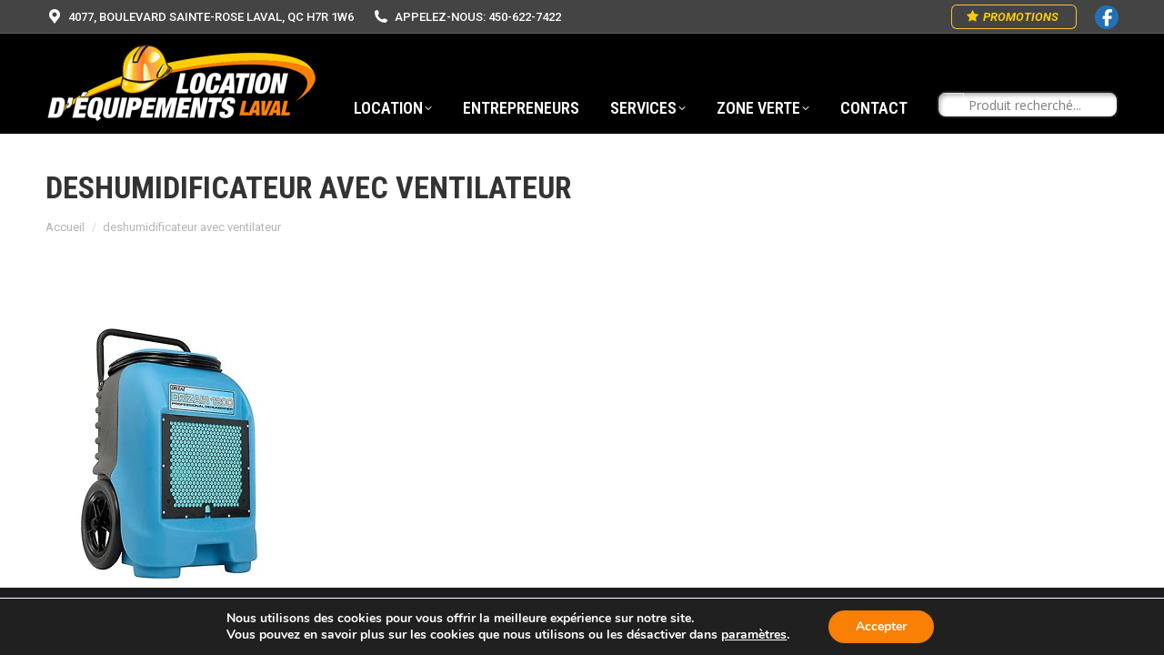

--- FILE ---
content_type: text/html; charset=UTF-8
request_url: https://locationdequipementslaval.com/location-outils/chauffage-et-ventilation/deshumidificateur-avec-ventilateur/
body_size: 20203
content:
<!DOCTYPE html>
<!--[if lt IE 10 ]>
<html lang="fr-FR" class="old-ie no-js">
<![endif]-->
<!--[if !(IE 6) | !(IE 7) | !(IE 8)  ]><!-->
<html lang="fr-FR" class="no-js">
<!--<![endif]-->
<head>
	<meta charset="UTF-8" />
		<meta name="viewport" content="width=device-width, initial-scale=1, maximum-scale=1, user-scalable=0">
		<link rel="profile" href="http://gmpg.org/xfn/11" />
	<link rel="pingback" href="https://locationdequipementslaval.com/xmlrpc.php" />
	<meta name='robots' content='index, follow, max-image-preview:large, max-snippet:-1, max-video-preview:-1' />

	<!-- This site is optimized with the Yoast SEO plugin v26.5 - https://yoast.com/wordpress/plugins/seo/ -->
	<title>deshumidificateur avec ventilateur - Location Équipement Laval</title>
	<link rel="canonical" href="https://locationdequipementslaval.com/location-outils/chauffage-et-ventilation/deshumidificateur-avec-ventilateur/" />
	<meta property="og:locale" content="fr_FR" />
	<meta property="og:type" content="article" />
	<meta property="og:title" content="deshumidificateur avec ventilateur - Location Équipement Laval" />
	<meta property="og:url" content="https://locationdequipementslaval.com/location-outils/chauffage-et-ventilation/deshumidificateur-avec-ventilateur/" />
	<meta property="og:site_name" content="Location Équipement Laval" />
	<meta property="og:image" content="https://locationdequipementslaval.com/location-outils/chauffage-et-ventilation/deshumidificateur-avec-ventilateur" />
	<meta property="og:image:width" content="275" />
	<meta property="og:image:height" content="275" />
	<meta property="og:image:type" content="image/jpeg" />
	<meta name="twitter:card" content="summary_large_image" />
	<script type="application/ld+json" class="yoast-schema-graph">{"@context":"https://schema.org","@graph":[{"@type":"WebPage","@id":"https://locationdequipementslaval.com/location-outils/chauffage-et-ventilation/deshumidificateur-avec-ventilateur/","url":"https://locationdequipementslaval.com/location-outils/chauffage-et-ventilation/deshumidificateur-avec-ventilateur/","name":"deshumidificateur avec ventilateur - Location Équipement Laval","isPartOf":{"@id":"https://locationdequipementslaval.com/#website"},"primaryImageOfPage":{"@id":"https://locationdequipementslaval.com/location-outils/chauffage-et-ventilation/deshumidificateur-avec-ventilateur/#primaryimage"},"image":{"@id":"https://locationdequipementslaval.com/location-outils/chauffage-et-ventilation/deshumidificateur-avec-ventilateur/#primaryimage"},"thumbnailUrl":"https://locationdequipementslaval.com/wp-content/uploads/2022/08/deshumidificateur-avec-ventilateur.jpg","datePublished":"2022-08-31T15:53:21+00:00","breadcrumb":{"@id":"https://locationdequipementslaval.com/location-outils/chauffage-et-ventilation/deshumidificateur-avec-ventilateur/#breadcrumb"},"inLanguage":"fr-FR","potentialAction":[{"@type":"ReadAction","target":["https://locationdequipementslaval.com/location-outils/chauffage-et-ventilation/deshumidificateur-avec-ventilateur/"]}]},{"@type":"ImageObject","inLanguage":"fr-FR","@id":"https://locationdequipementslaval.com/location-outils/chauffage-et-ventilation/deshumidificateur-avec-ventilateur/#primaryimage","url":"https://locationdequipementslaval.com/wp-content/uploads/2022/08/deshumidificateur-avec-ventilateur.jpg","contentUrl":"https://locationdequipementslaval.com/wp-content/uploads/2022/08/deshumidificateur-avec-ventilateur.jpg","width":275,"height":275},{"@type":"BreadcrumbList","@id":"https://locationdequipementslaval.com/location-outils/chauffage-et-ventilation/deshumidificateur-avec-ventilateur/#breadcrumb","itemListElement":[{"@type":"ListItem","position":1,"name":"Accueil","item":"https://locationdequipementslaval.com/"},{"@type":"ListItem","position":2,"name":"Location d&rsquo;outils","item":"https://locationdequipementslaval.com/location-outils/"},{"@type":"ListItem","position":3,"name":"Chauffage et ventilation","item":"https://locationdequipementslaval.com/location-outils/chauffage-et-ventilation/"},{"@type":"ListItem","position":4,"name":"deshumidificateur avec ventilateur"}]},{"@type":"WebSite","@id":"https://locationdequipementslaval.com/#website","url":"https://locationdequipementslaval.com/","name":"Location Équipement Laval","description":"Un site utilisant WordPress","publisher":{"@id":"https://locationdequipementslaval.com/#organization"},"potentialAction":[{"@type":"SearchAction","target":{"@type":"EntryPoint","urlTemplate":"https://locationdequipementslaval.com/?s={search_term_string}"},"query-input":{"@type":"PropertyValueSpecification","valueRequired":true,"valueName":"search_term_string"}}],"inLanguage":"fr-FR"},{"@type":"Organization","@id":"https://locationdequipementslaval.com/#organization","name":"Location Équipement Laval","url":"https://locationdequipementslaval.com/","logo":{"@type":"ImageObject","inLanguage":"fr-FR","@id":"https://locationdequipementslaval.com/#/schema/logo/image/","url":"https://locationdequipementslaval.com/wp-content/uploads/2021/03/logo-ldl-300.png","contentUrl":"https://locationdequipementslaval.com/wp-content/uploads/2021/03/logo-ldl-300.png","width":300,"height":93,"caption":"Location Équipement Laval"},"image":{"@id":"https://locationdequipementslaval.com/#/schema/logo/image/"}}]}</script>
	<!-- / Yoast SEO plugin. -->


<link rel='dns-prefetch' href='//fonts.googleapis.com' />
<link rel="alternate" type="application/rss+xml" title="Location Équipement Laval &raquo; Flux" href="https://locationdequipementslaval.com/feed/" />
<link rel="alternate" type="application/rss+xml" title="Location Équipement Laval &raquo; Flux des commentaires" href="https://locationdequipementslaval.com/comments/feed/" />
<link rel="alternate" type="application/rss+xml" title="Location Équipement Laval &raquo; deshumidificateur avec ventilateur Flux des commentaires" href="https://locationdequipementslaval.com/location-outils/chauffage-et-ventilation/deshumidificateur-avec-ventilateur/feed/" />
<link rel="alternate" title="oEmbed (JSON)" type="application/json+oembed" href="https://locationdequipementslaval.com/wp-json/oembed/1.0/embed?url=https%3A%2F%2Flocationdequipementslaval.com%2Flocation-outils%2Fchauffage-et-ventilation%2Fdeshumidificateur-avec-ventilateur%2F" />
<link rel="alternate" title="oEmbed (XML)" type="text/xml+oembed" href="https://locationdequipementslaval.com/wp-json/oembed/1.0/embed?url=https%3A%2F%2Flocationdequipementslaval.com%2Flocation-outils%2Fchauffage-et-ventilation%2Fdeshumidificateur-avec-ventilateur%2F&#038;format=xml" />
<style id='wp-img-auto-sizes-contain-inline-css'>
img:is([sizes=auto i],[sizes^="auto," i]){contain-intrinsic-size:3000px 1500px}
/*# sourceURL=wp-img-auto-sizes-contain-inline-css */
</style>
<style id='wp-emoji-styles-inline-css'>

	img.wp-smiley, img.emoji {
		display: inline !important;
		border: none !important;
		box-shadow: none !important;
		height: 1em !important;
		width: 1em !important;
		margin: 0 0.07em !important;
		vertical-align: -0.1em !important;
		background: none !important;
		padding: 0 !important;
	}
/*# sourceURL=wp-emoji-styles-inline-css */
</style>
<link rel='stylesheet' id='the7-font-css' href='https://locationdequipementslaval.com/wp-content/themes/dt-the7/fonts/icomoon-the7-font/icomoon-the7-font.min.css?ver=12.10.0.1' media='all' />
<link rel='stylesheet' id='the7-awesome-fonts-css' href='https://locationdequipementslaval.com/wp-content/themes/dt-the7/fonts/FontAwesome/css/all.min.css?ver=12.10.0.1' media='all' />
<link rel='stylesheet' id='the7-Defaults-css' href='https://locationdequipementslaval.com/wp-content/uploads/smile_fonts/Defaults/Defaults.css?ver=6.9' media='all' />
<link rel='stylesheet' id='wpdreams-asl-basic-css' href='https://locationdequipementslaval.com/wp-content/plugins/ajax-search-lite/css/style.basic.css?ver=4.13.4' media='all' />
<style id='wpdreams-asl-basic-inline-css'>

					div[id*='ajaxsearchlitesettings'].searchsettings .asl_option_inner label {
						font-size: 0px !important;
						color: rgba(0, 0, 0, 0);
					}
					div[id*='ajaxsearchlitesettings'].searchsettings .asl_option_inner label:after {
						font-size: 11px !important;
						position: absolute;
						top: 0;
						left: 0;
						z-index: 1;
					}
					.asl_w_container {
						width: 100%;
						margin: 0px 0px 0px 0px;
						min-width: 200px;
					}
					div[id*='ajaxsearchlite'].asl_m {
						width: 100%;
					}
					div[id*='ajaxsearchliteres'].wpdreams_asl_results div.resdrg span.highlighted {
						font-weight: bold;
						color: rgba(217, 49, 43, 1);
						background-color: rgb(235, 229, 76);
					}
					div[id*='ajaxsearchliteres'].wpdreams_asl_results .results img.asl_image {
						width: 70px;
						height: 70px;
						object-fit: contain;
					}
					div[id*='ajaxsearchlite'].asl_r .results {
						max-height: none;
					}
					div[id*='ajaxsearchlite'].asl_r {
						position: absolute;
					}
				
						.asl_r.asl_w .item {
							background-color: rgb(243, 243, 243) !important;
							background-image: none !important;
							-webkit-background-image: none !important;
							-ms-background-image: none !important;
						}
					
						div.asl_r.asl_w {
							border:1px solid rgb(0, 0, 0) !important;border-radius:0px 0px 0px 0px !important;
							box-shadow: none !important;
						}
					
						div.asl_r.asl_w.vertical .results .item::after {
							display: block;
							position: absolute;
							bottom: 0;
							content: '';
							height: 1px;
							width: 100%;
							background: #D8D8D8;
						}
						div.asl_r.asl_w.vertical .results .item.asl_last_item::after {
							display: none;
						}
					
/*# sourceURL=wpdreams-asl-basic-inline-css */
</style>
<link rel='stylesheet' id='wpdreams-asl-instance-css' href='https://locationdequipementslaval.com/wp-content/plugins/ajax-search-lite/css/style-curvy-black.css?ver=4.13.4' media='all' />
<link rel='stylesheet' id='elementor-frontend-css' href='https://locationdequipementslaval.com/wp-content/plugins/elementor/assets/css/frontend.min.css?ver=3.33.6' media='all' />
<link rel='stylesheet' id='widget-heading-css' href='https://locationdequipementslaval.com/wp-content/plugins/elementor/assets/css/widget-heading.min.css?ver=3.33.6' media='all' />
<link rel='stylesheet' id='e-motion-fx-css' href='https://locationdequipementslaval.com/wp-content/plugins/elementor-pro/assets/css/modules/motion-fx.min.css?ver=3.33.2' media='all' />
<link rel='stylesheet' id='e-animation-fadeIn-css' href='https://locationdequipementslaval.com/wp-content/plugins/elementor/assets/lib/animations/styles/fadeIn.min.css?ver=3.33.6' media='all' />
<link rel='stylesheet' id='e-popup-css' href='https://locationdequipementslaval.com/wp-content/plugins/elementor-pro/assets/css/conditionals/popup.min.css?ver=3.33.2' media='all' />
<link rel='stylesheet' id='elementor-icons-css' href='https://locationdequipementslaval.com/wp-content/plugins/elementor/assets/lib/eicons/css/elementor-icons.min.css?ver=5.44.0' media='all' />
<link rel='stylesheet' id='elementor-post-2320-css' href='https://locationdequipementslaval.com/wp-content/uploads/elementor/css/post-2320.css?ver=1768571299' media='all' />
<link rel='stylesheet' id='elementor-post-2516-css' href='https://locationdequipementslaval.com/wp-content/uploads/elementor/css/post-2516.css?ver=1768571299' media='all' />
<link rel='stylesheet' id='dt-web-fonts-css' href='https://fonts.googleapis.com/css?family=Roboto:400,500,600,700,700oblique%7CRoboto+Condensed:400,600,700%7COpen+Sans:400,600,700' media='all' />
<link rel='stylesheet' id='dt-main-css' href='https://locationdequipementslaval.com/wp-content/themes/dt-the7/css/main.min.css?ver=12.10.0.1' media='all' />
<link rel='stylesheet' id='the7-custom-scrollbar-css' href='https://locationdequipementslaval.com/wp-content/themes/dt-the7/lib/custom-scrollbar/custom-scrollbar.min.css?ver=12.10.0.1' media='all' />
<link rel='stylesheet' id='the7-wpbakery-css' href='https://locationdequipementslaval.com/wp-content/themes/dt-the7/css/wpbakery.min.css?ver=12.10.0.1' media='all' />
<link rel='stylesheet' id='the7-core-css' href='https://locationdequipementslaval.com/wp-content/plugins/dt-the7-core/assets/css/post-type.min.css?ver=2.7.12' media='all' />
<link rel='stylesheet' id='the7-css-vars-css' href='https://locationdequipementslaval.com/wp-content/uploads/the7-css/css-vars.css?ver=c32d02743ebf' media='all' />
<link rel='stylesheet' id='dt-custom-css' href='https://locationdequipementslaval.com/wp-content/uploads/the7-css/custom.css?ver=c32d02743ebf' media='all' />
<link rel='stylesheet' id='dt-media-css' href='https://locationdequipementslaval.com/wp-content/uploads/the7-css/media.css?ver=c32d02743ebf' media='all' />
<link rel='stylesheet' id='the7-mega-menu-css' href='https://locationdequipementslaval.com/wp-content/uploads/the7-css/mega-menu.css?ver=c32d02743ebf' media='all' />
<link rel='stylesheet' id='the7-elements-albums-portfolio-css' href='https://locationdequipementslaval.com/wp-content/uploads/the7-css/the7-elements-albums-portfolio.css?ver=c32d02743ebf' media='all' />
<link rel='stylesheet' id='the7-elements-css' href='https://locationdequipementslaval.com/wp-content/uploads/the7-css/post-type-dynamic.css?ver=c32d02743ebf' media='all' />
<link rel='stylesheet' id='style-css' href='https://locationdequipementslaval.com/wp-content/themes/dt-the7-child/style.css?ver=12.10.0.1' media='all' />
<link rel='stylesheet' id='the7-elementor-global-css' href='https://locationdequipementslaval.com/wp-content/themes/dt-the7/css/compatibility/elementor/elementor-global.min.css?ver=12.10.0.1' media='all' />
<link rel='stylesheet' id='moove_gdpr_frontend-css' href='https://locationdequipementslaval.com/wp-content/plugins/gdpr-cookie-compliance/dist/styles/gdpr-main.css?ver=5.0.9' media='all' />
<style id='moove_gdpr_frontend-inline-css'>
#moove_gdpr_cookie_modal,#moove_gdpr_cookie_info_bar,.gdpr_cookie_settings_shortcode_content{font-family:&#039;Nunito&#039;,sans-serif}#moove_gdpr_save_popup_settings_button{background-color:#373737;color:#fff}#moove_gdpr_save_popup_settings_button:hover{background-color:#000}#moove_gdpr_cookie_info_bar .moove-gdpr-info-bar-container .moove-gdpr-info-bar-content a.mgbutton,#moove_gdpr_cookie_info_bar .moove-gdpr-info-bar-container .moove-gdpr-info-bar-content button.mgbutton{background-color:#f97f05}#moove_gdpr_cookie_modal .moove-gdpr-modal-content .moove-gdpr-modal-footer-content .moove-gdpr-button-holder a.mgbutton,#moove_gdpr_cookie_modal .moove-gdpr-modal-content .moove-gdpr-modal-footer-content .moove-gdpr-button-holder button.mgbutton,.gdpr_cookie_settings_shortcode_content .gdpr-shr-button.button-green{background-color:#f97f05;border-color:#f97f05}#moove_gdpr_cookie_modal .moove-gdpr-modal-content .moove-gdpr-modal-footer-content .moove-gdpr-button-holder a.mgbutton:hover,#moove_gdpr_cookie_modal .moove-gdpr-modal-content .moove-gdpr-modal-footer-content .moove-gdpr-button-holder button.mgbutton:hover,.gdpr_cookie_settings_shortcode_content .gdpr-shr-button.button-green:hover{background-color:#fff;color:#f97f05}#moove_gdpr_cookie_modal .moove-gdpr-modal-content .moove-gdpr-modal-close i,#moove_gdpr_cookie_modal .moove-gdpr-modal-content .moove-gdpr-modal-close span.gdpr-icon{background-color:#f97f05;border:1px solid #f97f05}#moove_gdpr_cookie_info_bar span.moove-gdpr-infobar-allow-all.focus-g,#moove_gdpr_cookie_info_bar span.moove-gdpr-infobar-allow-all:focus,#moove_gdpr_cookie_info_bar button.moove-gdpr-infobar-allow-all.focus-g,#moove_gdpr_cookie_info_bar button.moove-gdpr-infobar-allow-all:focus,#moove_gdpr_cookie_info_bar span.moove-gdpr-infobar-reject-btn.focus-g,#moove_gdpr_cookie_info_bar span.moove-gdpr-infobar-reject-btn:focus,#moove_gdpr_cookie_info_bar button.moove-gdpr-infobar-reject-btn.focus-g,#moove_gdpr_cookie_info_bar button.moove-gdpr-infobar-reject-btn:focus,#moove_gdpr_cookie_info_bar span.change-settings-button.focus-g,#moove_gdpr_cookie_info_bar span.change-settings-button:focus,#moove_gdpr_cookie_info_bar button.change-settings-button.focus-g,#moove_gdpr_cookie_info_bar button.change-settings-button:focus{-webkit-box-shadow:0 0 1px 3px #f97f05;-moz-box-shadow:0 0 1px 3px #f97f05;box-shadow:0 0 1px 3px #f97f05}#moove_gdpr_cookie_modal .moove-gdpr-modal-content .moove-gdpr-modal-close i:hover,#moove_gdpr_cookie_modal .moove-gdpr-modal-content .moove-gdpr-modal-close span.gdpr-icon:hover,#moove_gdpr_cookie_info_bar span[data-href]>u.change-settings-button{color:#f97f05}#moove_gdpr_cookie_modal .moove-gdpr-modal-content .moove-gdpr-modal-left-content #moove-gdpr-menu li.menu-item-selected a span.gdpr-icon,#moove_gdpr_cookie_modal .moove-gdpr-modal-content .moove-gdpr-modal-left-content #moove-gdpr-menu li.menu-item-selected button span.gdpr-icon{color:inherit}#moove_gdpr_cookie_modal .moove-gdpr-modal-content .moove-gdpr-modal-left-content #moove-gdpr-menu li a span.gdpr-icon,#moove_gdpr_cookie_modal .moove-gdpr-modal-content .moove-gdpr-modal-left-content #moove-gdpr-menu li button span.gdpr-icon{color:inherit}#moove_gdpr_cookie_modal .gdpr-acc-link{line-height:0;font-size:0;color:transparent;position:absolute}#moove_gdpr_cookie_modal .moove-gdpr-modal-content .moove-gdpr-modal-close:hover i,#moove_gdpr_cookie_modal .moove-gdpr-modal-content .moove-gdpr-modal-left-content #moove-gdpr-menu li a,#moove_gdpr_cookie_modal .moove-gdpr-modal-content .moove-gdpr-modal-left-content #moove-gdpr-menu li button,#moove_gdpr_cookie_modal .moove-gdpr-modal-content .moove-gdpr-modal-left-content #moove-gdpr-menu li button i,#moove_gdpr_cookie_modal .moove-gdpr-modal-content .moove-gdpr-modal-left-content #moove-gdpr-menu li a i,#moove_gdpr_cookie_modal .moove-gdpr-modal-content .moove-gdpr-tab-main .moove-gdpr-tab-main-content a:hover,#moove_gdpr_cookie_info_bar.moove-gdpr-dark-scheme .moove-gdpr-info-bar-container .moove-gdpr-info-bar-content a.mgbutton:hover,#moove_gdpr_cookie_info_bar.moove-gdpr-dark-scheme .moove-gdpr-info-bar-container .moove-gdpr-info-bar-content button.mgbutton:hover,#moove_gdpr_cookie_info_bar.moove-gdpr-dark-scheme .moove-gdpr-info-bar-container .moove-gdpr-info-bar-content a:hover,#moove_gdpr_cookie_info_bar.moove-gdpr-dark-scheme .moove-gdpr-info-bar-container .moove-gdpr-info-bar-content button:hover,#moove_gdpr_cookie_info_bar.moove-gdpr-dark-scheme .moove-gdpr-info-bar-container .moove-gdpr-info-bar-content span.change-settings-button:hover,#moove_gdpr_cookie_info_bar.moove-gdpr-dark-scheme .moove-gdpr-info-bar-container .moove-gdpr-info-bar-content button.change-settings-button:hover,#moove_gdpr_cookie_info_bar.moove-gdpr-dark-scheme .moove-gdpr-info-bar-container .moove-gdpr-info-bar-content u.change-settings-button:hover,#moove_gdpr_cookie_info_bar span[data-href]>u.change-settings-button,#moove_gdpr_cookie_info_bar.moove-gdpr-dark-scheme .moove-gdpr-info-bar-container .moove-gdpr-info-bar-content a.mgbutton.focus-g,#moove_gdpr_cookie_info_bar.moove-gdpr-dark-scheme .moove-gdpr-info-bar-container .moove-gdpr-info-bar-content button.mgbutton.focus-g,#moove_gdpr_cookie_info_bar.moove-gdpr-dark-scheme .moove-gdpr-info-bar-container .moove-gdpr-info-bar-content a.focus-g,#moove_gdpr_cookie_info_bar.moove-gdpr-dark-scheme .moove-gdpr-info-bar-container .moove-gdpr-info-bar-content button.focus-g,#moove_gdpr_cookie_info_bar.moove-gdpr-dark-scheme .moove-gdpr-info-bar-container .moove-gdpr-info-bar-content a.mgbutton:focus,#moove_gdpr_cookie_info_bar.moove-gdpr-dark-scheme .moove-gdpr-info-bar-container .moove-gdpr-info-bar-content button.mgbutton:focus,#moove_gdpr_cookie_info_bar.moove-gdpr-dark-scheme .moove-gdpr-info-bar-container .moove-gdpr-info-bar-content a:focus,#moove_gdpr_cookie_info_bar.moove-gdpr-dark-scheme .moove-gdpr-info-bar-container .moove-gdpr-info-bar-content button:focus,#moove_gdpr_cookie_info_bar.moove-gdpr-dark-scheme .moove-gdpr-info-bar-container .moove-gdpr-info-bar-content span.change-settings-button.focus-g,span.change-settings-button:focus,button.change-settings-button.focus-g,button.change-settings-button:focus,#moove_gdpr_cookie_info_bar.moove-gdpr-dark-scheme .moove-gdpr-info-bar-container .moove-gdpr-info-bar-content u.change-settings-button.focus-g,#moove_gdpr_cookie_info_bar.moove-gdpr-dark-scheme .moove-gdpr-info-bar-container .moove-gdpr-info-bar-content u.change-settings-button:focus{color:#f97f05}#moove_gdpr_cookie_modal .moove-gdpr-branding.focus-g span,#moove_gdpr_cookie_modal .moove-gdpr-modal-content .moove-gdpr-tab-main a.focus-g,#moove_gdpr_cookie_modal .moove-gdpr-modal-content .moove-gdpr-tab-main .gdpr-cd-details-toggle.focus-g{color:#f97f05}#moove_gdpr_cookie_modal.gdpr_lightbox-hide{display:none}
/*# sourceURL=moove_gdpr_frontend-inline-css */
</style>
<link rel='stylesheet' id='elementor-gf-roboto-css' href='https://fonts.googleapis.com/css?family=Roboto:100,100italic,200,200italic,300,300italic,400,400italic,500,500italic,600,600italic,700,700italic,800,800italic,900,900italic&#038;display=swap' media='all' />
<link rel='stylesheet' id='elementor-gf-robotoslab-css' href='https://fonts.googleapis.com/css?family=Roboto+Slab:100,100italic,200,200italic,300,300italic,400,400italic,500,500italic,600,600italic,700,700italic,800,800italic,900,900italic&#038;display=swap' media='all' />
<link rel='stylesheet' id='elementor-gf-montserrat-css' href='https://fonts.googleapis.com/css?family=Montserrat:100,100italic,200,200italic,300,300italic,400,400italic,500,500italic,600,600italic,700,700italic,800,800italic,900,900italic&#038;display=swap' media='all' />
<link rel='stylesheet' id='elementor-icons-shared-0-css' href='https://locationdequipementslaval.com/wp-content/plugins/elementor/assets/lib/font-awesome/css/fontawesome.min.css?ver=5.15.3' media='all' />
<link rel='stylesheet' id='elementor-icons-fa-solid-css' href='https://locationdequipementslaval.com/wp-content/plugins/elementor/assets/lib/font-awesome/css/solid.min.css?ver=5.15.3' media='all' />
<script src="https://locationdequipementslaval.com/wp-includes/js/jquery/jquery.min.js?ver=3.7.1" id="jquery-core-js"></script>
<script src="https://locationdequipementslaval.com/wp-includes/js/jquery/jquery-migrate.min.js?ver=3.4.1" id="jquery-migrate-js"></script>
<script src="//locationdequipementslaval.com/wp-content/plugins/revslider/sr6/assets/js/rbtools.min.js?ver=6.7.38" async id="tp-tools-js"></script>
<script src="//locationdequipementslaval.com/wp-content/plugins/revslider/sr6/assets/js/rs6.min.js?ver=6.7.38" async id="revmin-js"></script>
<script id="dt-above-fold-js-extra">
var dtLocal = {"themeUrl":"https://locationdequipementslaval.com/wp-content/themes/dt-the7","passText":"Pour voir ce contenu, entrer le mots de passe:","moreButtonText":{"loading":"Chargement ...","loadMore":"Charger la suite"},"postID":"2081","ajaxurl":"https://locationdequipementslaval.com/wp-admin/admin-ajax.php","REST":{"baseUrl":"https://locationdequipementslaval.com/wp-json/the7/v1","endpoints":{"sendMail":"/send-mail"}},"contactMessages":{"required":"One or more fields have an error. Please check and try again.","terms":"Veuillez accepter la politique de confidentialit\u00e9.","fillTheCaptchaError":"Veuillez remplir le captcha."},"captchaSiteKey":"","ajaxNonce":"8c603ce4b1","pageData":{"type":"page","template":"image","layout":null},"themeSettings":{"smoothScroll":"off","lazyLoading":false,"desktopHeader":{"height":110},"ToggleCaptionEnabled":"disabled","ToggleCaption":"Navigation","floatingHeader":{"showAfter":160,"showMenu":true,"height":110,"logo":{"showLogo":true,"html":"\u003Cimg class=\" preload-me\" src=\"https://locationdequipementslaval.com/wp-content/uploads/2021/03/logo-ldl-300.png\" srcset=\"https://locationdequipementslaval.com/wp-content/uploads/2021/03/logo-ldl-300.png 300w, https://locationdequipementslaval.com/wp-content/uploads/2021/03/logo-ldl-300.png 300w\" width=\"300\" height=\"93\"   sizes=\"300px\" alt=\"Location \u00c9quipement Laval\" /\u003E","url":"https://locationdequipementslaval.com/"}},"topLine":{"floatingTopLine":{"logo":{"showLogo":false,"html":""}}},"mobileHeader":{"firstSwitchPoint":1025,"secondSwitchPoint":778,"firstSwitchPointHeight":80,"secondSwitchPointHeight":80,"mobileToggleCaptionEnabled":"disabled","mobileToggleCaption":"Menu"},"stickyMobileHeaderFirstSwitch":{"logo":{"html":"\u003Cimg class=\" preload-me\" src=\"https://locationdequipementslaval.com/wp-content/uploads/2021/03/logo-ldl-300.png\" srcset=\"https://locationdequipementslaval.com/wp-content/uploads/2021/03/logo-ldl-300.png 300w, https://locationdequipementslaval.com/wp-content/uploads/2021/03/logo-ldl-300.png 300w\" width=\"300\" height=\"93\"   sizes=\"300px\" alt=\"Location \u00c9quipement Laval\" /\u003E"}},"stickyMobileHeaderSecondSwitch":{"logo":{"html":"\u003Cimg class=\" preload-me\" src=\"https://locationdequipementslaval.com/wp-content/uploads/2021/03/logo-ldl-300.png\" srcset=\"https://locationdequipementslaval.com/wp-content/uploads/2021/03/logo-ldl-300.png 300w, https://locationdequipementslaval.com/wp-content/uploads/2021/03/logo-ldl-300.png 300w\" width=\"300\" height=\"93\"   sizes=\"300px\" alt=\"Location \u00c9quipement Laval\" /\u003E"}},"sidebar":{"switchPoint":992},"boxedWidth":"1300px"},"VCMobileScreenWidth":"768","elementor":{"settings":{"container_width":1140}}};
var dtShare = {"shareButtonText":{"facebook":"Partager sur Facebook","twitter":"Share on X","pinterest":"\u00c9pingler le","linkedin":"Partager sur Linkedin","whatsapp":"Partager sur Whatsapp"},"overlayOpacity":"85"};
//# sourceURL=dt-above-fold-js-extra
</script>
<script src="https://locationdequipementslaval.com/wp-content/themes/dt-the7/js/above-the-fold.min.js?ver=12.10.0.1" id="dt-above-fold-js"></script>
<script></script><link rel="https://api.w.org/" href="https://locationdequipementslaval.com/wp-json/" /><link rel="alternate" title="JSON" type="application/json" href="https://locationdequipementslaval.com/wp-json/wp/v2/media/2081" /><link rel="EditURI" type="application/rsd+xml" title="RSD" href="https://locationdequipementslaval.com/xmlrpc.php?rsd" />
<meta name="generator" content="WordPress 6.9" />
<link rel='shortlink' href='https://locationdequipementslaval.com/?p=2081' />
<meta name="ti-site-data" content="[base64]" />				<link rel="preconnect" href="https://fonts.gstatic.com" crossorigin />
				<link rel="preload" as="style" href="//fonts.googleapis.com/css?family=Open+Sans&display=swap" />
								<link rel="stylesheet" href="//fonts.googleapis.com/css?family=Open+Sans&display=swap" media="all" />
				<meta name="generator" content="Elementor 3.33.6; settings: css_print_method-external, google_font-enabled, font_display-swap">
			<style>
				.e-con.e-parent:nth-of-type(n+4):not(.e-lazyloaded):not(.e-no-lazyload),
				.e-con.e-parent:nth-of-type(n+4):not(.e-lazyloaded):not(.e-no-lazyload) * {
					background-image: none !important;
				}
				@media screen and (max-height: 1024px) {
					.e-con.e-parent:nth-of-type(n+3):not(.e-lazyloaded):not(.e-no-lazyload),
					.e-con.e-parent:nth-of-type(n+3):not(.e-lazyloaded):not(.e-no-lazyload) * {
						background-image: none !important;
					}
				}
				@media screen and (max-height: 640px) {
					.e-con.e-parent:nth-of-type(n+2):not(.e-lazyloaded):not(.e-no-lazyload),
					.e-con.e-parent:nth-of-type(n+2):not(.e-lazyloaded):not(.e-no-lazyload) * {
						background-image: none !important;
					}
				}
			</style>
			<meta name="generator" content="Powered by WPBakery Page Builder - drag and drop page builder for WordPress."/>
<meta name="generator" content="Powered by Slider Revolution 6.7.38 - responsive, Mobile-Friendly Slider Plugin for WordPress with comfortable drag and drop interface." />
<link rel="icon" href="https://locationdequipementslaval.com/wp-content/uploads/2021/04/favicon.ico" type="image/x-icon" sizes="16x16"/><script>function setREVStartSize(e){
			//window.requestAnimationFrame(function() {
				window.RSIW = window.RSIW===undefined ? window.innerWidth : window.RSIW;
				window.RSIH = window.RSIH===undefined ? window.innerHeight : window.RSIH;
				try {
					var pw = document.getElementById(e.c).parentNode.offsetWidth,
						newh;
					pw = pw===0 || isNaN(pw) || (e.l=="fullwidth" || e.layout=="fullwidth") ? window.RSIW : pw;
					e.tabw = e.tabw===undefined ? 0 : parseInt(e.tabw);
					e.thumbw = e.thumbw===undefined ? 0 : parseInt(e.thumbw);
					e.tabh = e.tabh===undefined ? 0 : parseInt(e.tabh);
					e.thumbh = e.thumbh===undefined ? 0 : parseInt(e.thumbh);
					e.tabhide = e.tabhide===undefined ? 0 : parseInt(e.tabhide);
					e.thumbhide = e.thumbhide===undefined ? 0 : parseInt(e.thumbhide);
					e.mh = e.mh===undefined || e.mh=="" || e.mh==="auto" ? 0 : parseInt(e.mh,0);
					if(e.layout==="fullscreen" || e.l==="fullscreen")
						newh = Math.max(e.mh,window.RSIH);
					else{
						e.gw = Array.isArray(e.gw) ? e.gw : [e.gw];
						for (var i in e.rl) if (e.gw[i]===undefined || e.gw[i]===0) e.gw[i] = e.gw[i-1];
						e.gh = e.el===undefined || e.el==="" || (Array.isArray(e.el) && e.el.length==0)? e.gh : e.el;
						e.gh = Array.isArray(e.gh) ? e.gh : [e.gh];
						for (var i in e.rl) if (e.gh[i]===undefined || e.gh[i]===0) e.gh[i] = e.gh[i-1];
											
						var nl = new Array(e.rl.length),
							ix = 0,
							sl;
						e.tabw = e.tabhide>=pw ? 0 : e.tabw;
						e.thumbw = e.thumbhide>=pw ? 0 : e.thumbw;
						e.tabh = e.tabhide>=pw ? 0 : e.tabh;
						e.thumbh = e.thumbhide>=pw ? 0 : e.thumbh;
						for (var i in e.rl) nl[i] = e.rl[i]<window.RSIW ? 0 : e.rl[i];
						sl = nl[0];
						for (var i in nl) if (sl>nl[i] && nl[i]>0) { sl = nl[i]; ix=i;}
						var m = pw>(e.gw[ix]+e.tabw+e.thumbw) ? 1 : (pw-(e.tabw+e.thumbw)) / (e.gw[ix]);
						newh =  (e.gh[ix] * m) + (e.tabh + e.thumbh);
					}
					var el = document.getElementById(e.c);
					if (el!==null && el) el.style.height = newh+"px";
					el = document.getElementById(e.c+"_wrapper");
					if (el!==null && el) {
						el.style.height = newh+"px";
						el.style.display = "block";
					}
				} catch(e){
					console.log("Failure at Presize of Slider:" + e)
				}
			//});
		  };</script>
		<style id="wp-custom-css">
			/* =============================== */
/* RESTAURATION ICÔNE FACEBOOK     */
/* Pour header + footer            */
/* =============================== */

/* Assure que le conteneur d'icône est propre */
.facebook .soc-font-icon {
    background: none !important;
    display: inline-block;
}

/* Restaure l'icône Facebook d'origine du thème ED School */
.facebook .soc-font-icon::before {
    content: "\f09a" !important;      /* Code unicode Font Awesome pour Facebook */
    font-family: "FontAwesome" !important;  /* Police utilisée par ED School */
    font-weight: normal !important;
    font-size: 18px;                  /* Ajuste la taille au besoin */
    color: inherit;                   /* Garde la couleur du thème */
    display: inline-block;
    line-height: 1;
}

/* Optionnel : ajuster la taille dans le footer (si trop petit) */
#footer .facebook .soc-font-icon::before {
    font-size: 20px;
}
/* MODIFS DU AJAX SEARCH TOOL */
form[role="search"] br {
    display: none !important;
}
#ajaxsearchlite1 .probox, div.asl_w .probox {
    margin: 0;
    padding: 0 0 5px 0;
    height: 21px;
    background-color: #fff;
    border: 2px solid #1e1e1e;
    border-radius: 0 0 0 0;
    box-shadow: 2px 3px 4px 0px #b5b5b5 inset;
    border-radius: 10px;
}
#ajaxsearchlite1 .probox .proinput input, div.asl_w .probox .proinput input {
    font-weight: normal;
    font-family: Open Sans;
    color: #000 !important;
    font-size: 14px;
    line-height: normal !important;
    text-shadow: 0 0 0 rgba(255, 255, 255, 0);
    margin: 0px 0 0px -10px !important;
}
div.asl_m .probox .proclose svg {
    background: #333;
    border-radius: 50%;
    position: absolute;
    top: 50%;
    width: 20px;
    height: 20px;
    margin-top: -10px;
    left: 50%;
    margin-left: -5px;
    fill: #fefefe;
    padding: 4px;
    box-sizing: border-box;
    box-shadow: 0 0 0 2px rgb(255 255 255 / 90%);
}
div[id*='ajaxsearchlite'].wpdreams_asl_container {
    width: 100%;
    margin: 0px 0px 0px 0px;
    float: right;
}
div.asl_r .results .item .asl_content .asl_desc {
    margin-top: 4px;
    font-size: 13px;
    color: #424242;
    line-height: 15px;
}
div.asl_r .results .item .asl_content h3, div.asl_r .results .item .asl_content h3 a {
    margin: 0;
    padding: 0;
    line-height: inherit;
    font-weight: 600;
    font-family: Open Sans;
    color: #1468a9;
    font-size: 14px;
    line-height: 22px;
}		</style>
		<noscript><style> .wpb_animate_when_almost_visible { opacity: 1; }</style></noscript><!-- Global site tag (gtag.js) - Google Analytics -->
<script async src="https://www.googletagmanager.com/gtag/js?id=UA-114650901-1"></script>
<script>
  window.dataLayer = window.dataLayer || [];
  function gtag(){dataLayer.push(arguments);}
  gtag('js', new Date());

  gtag('config', 'UA-114650901-1');
  gtag('config', 'AW-993321469');
</script>
<script>
  gtag('config', 'AW-993321469/f5HwCO-s5X4Q_cPT2QM', {
    'phone_conversion_number': '450-622-7422'
  });
</script><style id='the7-custom-inline-css' type='text/css'>
/*Icons above menu items*/
.main-nav > li > a .text-wrap,
.header-bar .main-nav > li > a,
.menu-box .main-nav > li > a {
-webkit-flex-flow: column wrap;
-moz-flex-flow: column wrap;
-ms-flex-flow: column wrap;
flex-flow: column wrap;
}
.main-nav > .menu-item > a .fa {
padding-right: 0;
padding-bottom: 4px;
}
</style>
	</head>
<body class="attachment wp-singular attachment-template-default attachmentid-2081 attachment-jpeg wp-custom-logo wp-embed-responsive wp-theme-dt-the7 wp-child-theme-dt-the7-child the7-core-ver-2.7.12 dt-responsive-on right-mobile-menu-close-icon ouside-menu-close-icon  mobile-hamburger-close-bg-hover-enable fade-thin-mobile-menu-close-icon fade-medium-menu-close-icon srcset-enabled btn-flat custom-btn-color custom-btn-hover-color phantom-sticky phantom-shadow-decoration phantom-main-logo-on sticky-mobile-header top-header first-switch-logo-left first-switch-menu-right second-switch-logo-left second-switch-menu-right right-mobile-menu layzr-loading-on popup-message-style the7-ver-12.10.0.1 dt-fa-compatibility wpb-js-composer js-comp-ver-7.6 vc_responsive elementor-default elementor-kit-2320">
<div id="fb-root"></div>
<script>(function(d, s, id) {
  var js, fjs = d.getElementsByTagName(s)[0];
  if (d.getElementById(id)) return;
  js = d.createElement(s); js.id = id;
  js.src = "//connect.facebook.net/fr_CA/sdk.js#xfbml=1&version=v2.8&appId=131189456973911";
  fjs.parentNode.insertBefore(js, fjs);
}(document, 'script', 'facebook-jssdk'));</script>
<!-- The7 12.10.0.1 -->

<div id="page">
	<a class="skip-link screen-reader-text" href="#content">Aller au contenu</a>

<div class="masthead inline-header right widgets shadow-mobile-header-decoration large-mobile-menu-icon dt-parent-menu-clickable show-sub-menu-on-hover" >

	<div class="top-bar full-width-line top-bar-line-hide">
	<div class="top-bar-bg" ></div>
	<div class="left-widgets mini-widgets"><span class="mini-contacts address show-on-desktop in-top-bar-left in-menu-second-switch"><i class="fa-fw the7-mw-icon-address-bold"></i>4077, boulevard Sainte-Rose Laval, QC H7R 1W6</span><span class="mini-contacts phone show-on-desktop in-top-bar-left in-menu-second-switch"><i class="fa-fw the7-mw-icon-phone-bold"></i>Appelez-nous: 450-622-7422</span></div><div class="right-widgets mini-widgets"><a href="/promotions" class="microwidget-btn mini-button header-elements-button-1 show-on-desktop near-logo-first-switch in-menu-second-switch microwidget-btn-hover-bg-on border-on hover-border-on btn-icon-align-left" ><i class="Defaults-star"></i><span>PROMOTIONS</span></a><div class="soc-ico show-on-desktop in-top-bar-right in-menu-second-switch custom-bg custom-border border-on hover-custom-bg hover-disabled-border  hover-border-off"><a title="Facebook page opens in new window" href="https://www.facebook.com/Location-d%C3%A9quipements-Laval-507255856020263/" target="_blank" class="facebook"><span class="soc-font-icon"></span><span class="screen-reader-text">Facebook page opens in new window</span></a></div></div></div>

	<header class="header-bar" role="banner">

		<div class="branding">
	<div id="site-title" class="assistive-text">Location Équipement Laval</div>
	<div id="site-description" class="assistive-text">Un site utilisant WordPress</div>
	<a class="same-logo" href="https://locationdequipementslaval.com/"><img class=" preload-me" src="https://locationdequipementslaval.com/wp-content/uploads/2021/03/logo-ldl-300.png" srcset="https://locationdequipementslaval.com/wp-content/uploads/2021/03/logo-ldl-300.png 300w, https://locationdequipementslaval.com/wp-content/uploads/2021/03/logo-ldl-300.png 300w" width="300" height="93"   sizes="300px" alt="Location Équipement Laval" /></a></div>

		<ul id="primary-menu" class="main-nav underline-decoration upwards-line level-arrows-on outside-item-double-margin"><li class="menu-item menu-item-type-custom menu-item-object-custom menu-item-has-children menu-item-1235 first has-children depth-0"><a href='/location-outils/' data-level='1' aria-haspopup='true' aria-expanded='false'><span class="menu-item-text"><span class="menu-text">Location</span></span></a><ul class="sub-nav hover-style-bg level-arrows-on" role="group"><li class="menu-item menu-item-type-post_type menu-item-object-page menu-item-has-children menu-item-704 first has-children depth-1"><a href='https://locationdequipementslaval.com/location-outils/' data-level='2' aria-haspopup='true' aria-expanded='false'><span class="menu-item-text"><span class="menu-text">Outils et équipements</span></span></a><ul class="sub-nav hover-style-bg level-arrows-on" role="group"><li class="menu-item menu-item-type-post_type menu-item-object-page menu-item-779 first depth-2"><a href='https://locationdequipementslaval.com/location-outils/beton-et-carrelage/' data-level='3'><span class="menu-item-text"><span class="menu-text">Béton et plancher</span></span></a></li> <li class="menu-item menu-item-type-post_type menu-item-object-page menu-item-780 depth-2"><a href='https://locationdequipementslaval.com/location-outils/chauffage-et-ventilation/' data-level='3'><span class="menu-item-text"><span class="menu-text">Chauffage et ventilation</span></span></a></li> <li class="menu-item menu-item-type-post_type menu-item-object-page menu-item-781 depth-2"><a href='https://locationdequipementslaval.com/location-outils/compaction/' data-level='3'><span class="menu-item-text"><span class="menu-text">Compaction</span></span></a></li> <li class="menu-item menu-item-type-post_type menu-item-object-page menu-item-782 depth-2"><a href='https://locationdequipementslaval.com/location-outils/echafaud-echelle-escabeau/' data-level='3'><span class="menu-item-text"><span class="menu-text">Échafaud – échelle – escabeau</span></span></a></li> <li class="menu-item menu-item-type-post_type menu-item-object-page menu-item-783 depth-2"><a href='https://locationdequipementslaval.com/location-outils/generatrice-outils-electrique/' data-level='3'><span class="menu-item-text"><span class="menu-text">Génératrice – outils électrique</span></span></a></li> <li class="menu-item menu-item-type-post_type menu-item-object-page menu-item-784 depth-2"><a href='https://locationdequipementslaval.com/location-outils/machinerie-lourde/' data-level='3'><span class="menu-item-text"><span class="menu-text">Machinerie lourde</span></span></a></li> <li class="menu-item menu-item-type-post_type menu-item-object-page menu-item-785 depth-2"><a href='https://locationdequipementslaval.com/location-outils/manutention-remorque/' data-level='3'><span class="menu-item-text"><span class="menu-text">Manutention – remorque</span></span></a></li> <li class="menu-item menu-item-type-post_type menu-item-object-page menu-item-786 depth-2"><a href='https://locationdequipementslaval.com/location-outils/nettoyage/' data-level='3'><span class="menu-item-text"><span class="menu-text">Nettoyage</span></span></a></li> <li class="menu-item menu-item-type-post_type menu-item-object-page menu-item-787 depth-2"><a href='https://locationdequipementslaval.com/location-outils/outils-a-air-compresseur/' data-level='3'><span class="menu-item-text"><span class="menu-text">Outils à air – compresseur</span></span></a></li> <li class="menu-item menu-item-type-post_type menu-item-object-page menu-item-788 depth-2"><a href='https://locationdequipementslaval.com/location-outils/paysagement/' data-level='3'><span class="menu-item-text"><span class="menu-text">Paysagement</span></span></a></li> <li class="menu-item menu-item-type-post_type menu-item-object-page menu-item-789 depth-2"><a href='https://locationdequipementslaval.com/location-outils/plomberie-pompe/' data-level='3'><span class="menu-item-text"><span class="menu-text">Plomberie – pompe</span></span></a></li> <li class="menu-item menu-item-type-post_type menu-item-object-page menu-item-790 depth-2"><a href='https://locationdequipementslaval.com/location-outils/recreatif/' data-level='3'><span class="menu-item-text"><span class="menu-text">Récréatif</span></span></a></li> </ul></li> <li class="menu-item menu-item-type-post_type menu-item-object-page menu-item-701 depth-1"><a href='https://locationdequipementslaval.com/location-pour-reception/' data-level='2'><span class="menu-item-text"><span class="menu-text">Réception et événement</span></span></a></li> </ul></li> <li class="menu-item menu-item-type-post_type menu-item-object-page menu-item-1911 depth-0"><a href='https://locationdequipementslaval.com/entrepreneurs/' data-level='1'><span class="menu-item-text"><span class="menu-text">Entrepreneurs</span></span></a></li> <li class="menu-item menu-item-type-custom menu-item-object-custom menu-item-has-children menu-item-706 has-children depth-0"><a href='#' data-level='1' aria-haspopup='true' aria-expanded='false'><span class="menu-item-text"><span class="menu-text">Services</span></span></a><ul class="sub-nav hover-style-bg level-arrows-on" role="group"><li class="menu-item menu-item-type-post_type menu-item-object-page menu-item-2543 first depth-1"><a href='https://locationdequipementslaval.com/btu/' data-level='2'><span class="menu-item-text"><span class="menu-text">Calculateur de BTU</span></span></a></li> <li class="menu-item menu-item-type-post_type menu-item-object-page menu-item-721 depth-1"><a href='https://locationdequipementslaval.com/reparation-outils/' data-level='2'><span class="menu-item-text"><span class="menu-text">Réparation et entretien d’outils</span></span></a></li> <li class="menu-item menu-item-type-post_type menu-item-object-page menu-item-722 depth-1"><a href='https://locationdequipementslaval.com/vente-outils/' data-level='2'><span class="menu-item-text"><span class="menu-text">Vente d’outils</span></span></a></li> <li class="menu-item menu-item-type-post_type menu-item-object-page menu-item-1861 depth-1"><a href='https://locationdequipementslaval.com/propane/' data-level='2'><span class="menu-item-text"><span class="menu-text">Propane</span></span></a></li> <li class="menu-item menu-item-type-post_type menu-item-object-page menu-item-1854 depth-1"><a href='https://locationdequipementslaval.com/livraison/' data-level='2'><span class="menu-item-text"><span class="menu-text">Livraison</span></span></a></li> </ul></li> <li class="menu-item menu-item-type-post_type menu-item-object-page menu-item-has-children menu-item-699 has-children depth-0"><a href='https://locationdequipementslaval.com/zone-verte/' data-level='1' aria-haspopup='true' aria-expanded='false'><span class="menu-item-text"><span class="menu-text">Zone verte</span></span></a><ul class="sub-nav hover-style-bg level-arrows-on" role="group"><li class="menu-item menu-item-type-post_type menu-item-object-page menu-item-1227 first depth-1"><a href='https://locationdequipementslaval.com/zone-verte/ego/' data-level='2'><span class="menu-item-text"><span class="menu-text">Ego</span></span></a></li> <li class="menu-item menu-item-type-post_type menu-item-object-page menu-item-1223 depth-1"><a href='https://locationdequipementslaval.com/zone-verte/pellenc/' data-level='2'><span class="menu-item-text"><span class="menu-text">Pellenc</span></span></a></li> <li class="menu-item menu-item-type-post_type menu-item-object-page menu-item-1226 depth-1"><a href='https://locationdequipementslaval.com/zone-verte/husqvarna/' data-level='2'><span class="menu-item-text"><span class="menu-text">Husqvarna</span></span></a></li> <li class="menu-item menu-item-type-post_type menu-item-object-page menu-item-1224 depth-1"><a href='https://locationdequipementslaval.com/zone-verte/echo/' data-level='2'><span class="menu-item-text"><span class="menu-text">Echo</span></span></a></li> </ul></li> <li class="menu-item menu-item-type-post_type menu-item-object-page menu-item-703 last depth-0"><a href='https://locationdequipementslaval.com/contact/' data-level='1'><span class="menu-item-text"><span class="menu-text">Contact</span></span></a></li> </ul>
		<div class="mini-widgets"><div class="text-area show-on-desktop near-logo-first-switch in-menu-second-switch"><div class="asl_w_container asl_w_container_1" data-id="1" data-instance="1">
<div id='ajaxsearchlite1'
		data-id="1"
		data-instance="1"
		class="asl_w asl_m asl_m_1 asl_m_1_1"></p>
<div class="probox">
<div class='prosettings' style='display:none;' data-opened=0>
<div class='innericon'>
			<svg version="1.1" xmlns="http://www.w3.org/2000/svg" xmlns:xlink="http://www.w3.org/1999/xlink" x="0px" y="0px" width="22" height="22" viewBox="0 0 512 512" enable-background="new 0 0 512 512" xml:space="preserve">
					<polygon transform = "rotate(90 256 256)" points="142.332,104.886 197.48,50 402.5,256 197.48,462 142.332,407.113 292.727,256 "/>
				</svg>
		</div>
</p></div>
<div class='proinput'>
<form role="search" action='#' autocomplete="off"
				aria-label="Search form"><br />
			<input aria-label="Search input"
					type='search' class='orig'
					tabindex="0"
					name='phrase'
					placeholder='Produit recherché...'
					value=''
					autocomplete="off"/><br />
			<input aria-label="Search autocomplete input"
					type='text'
					class='autocomplete'
					tabindex="-1"
					name='phrase'
					value=''
					autocomplete="off" disabled/><br />
			<input type='submit' value="Start search" style='width:0; height: 0; visibility: hidden;'><br />
		</form>
</p></div>
<p>	<button class='promagnifier' tabindex="0" aria-label="Search magnifier button"><br />
				<span class='innericon' style="display:block;"><br />
			<svg version="1.1" xmlns="http://www.w3.org/2000/svg" xmlns:xlink="http://www.w3.org/1999/xlink" x="0px" y="0px" width="22" height="22" viewBox="0 0 512 512" enable-background="new 0 0 512 512" xml:space="preserve">
					<path d="M460.355,421.59L353.844,315.078c20.041-27.553,31.885-61.437,31.885-98.037
						C385.729,124.934,310.793,50,218.686,50C126.58,50,51.645,124.934,51.645,217.041c0,92.106,74.936,167.041,167.041,167.041
						c34.912,0,67.352-10.773,94.184-29.158L419.945,462L460.355,421.59z M100.631,217.041c0-65.096,52.959-118.056,118.055-118.056
						c65.098,0,118.057,52.959,118.057,118.056c0,65.096-52.959,118.056-118.057,118.056C153.59,335.097,100.631,282.137,100.631,217.041
						z"/>
				</svg><br />
		</span><br />
	</button></p>
<div class='proloading'>
<div class="asl_loader">
<div class="asl_loader-inner asl_simple-circle"></div>
</div></div>
<div class='proclose'>
			<svg version="1.1" xmlns="http://www.w3.org/2000/svg" xmlns:xlink="http://www.w3.org/1999/xlink" x="0px"
				y="0px"
				width="12" height="12" viewBox="0 0 512 512" enable-background="new 0 0 512 512"
				xml:space="preserve">
				<polygon points="438.393,374.595 319.757,255.977 438.378,137.348 374.595,73.607 255.995,192.225 137.375,73.622 73.607,137.352 192.246,255.983 73.622,374.625 137.352,438.393 256.002,319.734 374.652,438.378 "/>
			</svg>
		</div>
</div></div>
<div class='asl_data_container' style="display:none !important;">
<div class="asl_init_data wpdreams_asl_data_ct"
	style="display:none !important;"
	id="asl_init_id_1"
	data-asl-id="1"
	data-asl-instance="1"
	data-settings="{&quot;homeurl&quot;:&quot;https:\/\/locationdequipementslaval.com\/&quot;,&quot;resultstype&quot;:&quot;vertical&quot;,&quot;resultsposition&quot;:&quot;hover&quot;,&quot;itemscount&quot;:4,&quot;charcount&quot;:3,&quot;highlight&quot;:true,&quot;highlightWholewords&quot;:true,&quot;singleHighlight&quot;:false,&quot;scrollToResults&quot;:{&quot;enabled&quot;:false,&quot;offset&quot;:0},&quot;resultareaclickable&quot;:1,&quot;autocomplete&quot;:{&quot;enabled&quot;:true,&quot;lang&quot;:&quot;fr&quot;,&quot;trigger_charcount&quot;:0},&quot;mobile&quot;:{&quot;menu_selector&quot;:&quot;#menu-toggle&quot;},&quot;trigger&quot;:{&quot;click&quot;:&quot;results_page&quot;,&quot;click_location&quot;:&quot;same&quot;,&quot;update_href&quot;:false,&quot;return&quot;:&quot;results_page&quot;,&quot;return_location&quot;:&quot;same&quot;,&quot;facet&quot;:true,&quot;type&quot;:true,&quot;redirect_url&quot;:&quot;?s={phrase}&quot;,&quot;delay&quot;:300},&quot;animations&quot;:{&quot;pc&quot;:{&quot;settings&quot;:{&quot;anim&quot;:&quot;fadedrop&quot;,&quot;dur&quot;:300},&quot;results&quot;:{&quot;anim&quot;:&quot;fadedrop&quot;,&quot;dur&quot;:300},&quot;items&quot;:&quot;voidanim&quot;},&quot;mob&quot;:{&quot;settings&quot;:{&quot;anim&quot;:&quot;fadedrop&quot;,&quot;dur&quot;:300},&quot;results&quot;:{&quot;anim&quot;:&quot;fadedrop&quot;,&quot;dur&quot;:300},&quot;items&quot;:&quot;voidanim&quot;}},&quot;autop&quot;:{&quot;state&quot;:true,&quot;phrase&quot;:&quot;&quot;,&quot;count&quot;:&quot;1&quot;},&quot;resPage&quot;:{&quot;useAjax&quot;:false,&quot;selector&quot;:&quot;#main&quot;,&quot;trigger_type&quot;:true,&quot;trigger_facet&quot;:true,&quot;trigger_magnifier&quot;:false,&quot;trigger_return&quot;:false},&quot;resultsSnapTo&quot;:&quot;left&quot;,&quot;results&quot;:{&quot;width&quot;:&quot;auto&quot;,&quot;width_tablet&quot;:&quot;auto&quot;,&quot;width_phone&quot;:&quot;auto&quot;},&quot;settingsimagepos&quot;:&quot;right&quot;,&quot;closeOnDocClick&quot;:true,&quot;overridewpdefault&quot;:false,&quot;override_method&quot;:&quot;get&quot;}"></div>
<div id="asl_hidden_data">
		<svg style="position:absolute" height="0" width="0">
			<filter id="aslblur">
				<feGaussianBlur in="SourceGraphic" stdDeviation="4"/>
			</filter>
		</svg><br />
		<svg style="position:absolute" height="0" width="0">
			<filter id="no_aslblur"></filter>
		</svg>
	</div>
</p></div>
<div id='ajaxsearchliteres1'
	class='vertical wpdreams_asl_results asl_w asl_r asl_r_1 asl_r_1_1'></p>
<div class="results">
<div class="resdrg">
		</div>
</p></div>
<p class='showmore'>
			<span>Plus de résultats...</span>
		</p>
</div>
<div id='__original__ajaxsearchlitesettings1'
		data-id="1"
		class="searchsettings wpdreams_asl_settings asl_w asl_s asl_s_1"></p>
<form name='options'
		aria-label="Search settings form"
		autocomplete = 'off'></p>
<p>	<input type="hidden" name="filters_changed" style="display:none;" value="0"><br />
	<input type="hidden" name="filters_initial" style="display:none;" value="1"></p>
<div class="asl_option_inner hiddend">
		<input type='hidden' name='qtranslate_lang' id='qtranslate_lang'
				value='0'/>
	</div>
<fieldset class="asl_sett_scroll">
<legend style="display: none;">Generic selectors</legend>
<div class="asl_option" tabindex="0">
<div class="asl_option_inner">
				<input type="checkbox" value="exact"
						aria-label="Exact matches only"
						name="asl_gen[]" /></p>
<div class="asl_option_checkbox"></div>
</p></div>
<div class="asl_option_label">
				Exact matches only			</div>
</p></div>
<div class="asl_option" tabindex="0">
<div class="asl_option_inner">
				<input type="checkbox" value="title"
						aria-label="Search in title"
						name="asl_gen[]"  checked="checked"/></p>
<div class="asl_option_checkbox"></div>
</p></div>
<div class="asl_option_label">
				Search in title			</div>
</p></div>
<div class="asl_option" tabindex="0">
<div class="asl_option_inner">
				<input type="checkbox" value="content"
						aria-label="Search in content"
						name="asl_gen[]"  checked="checked"/></p>
<div class="asl_option_checkbox"></div>
</p></div>
<div class="asl_option_label">
				Search in content			</div>
</p></div>
<div class="asl_option_inner hiddend">
			<input type="checkbox" value="excerpt"
					aria-label="Search in excerpt"
					name="asl_gen[]" /></p>
<div class="asl_option_checkbox"></div>
</p></div>
</fieldset>
<fieldset class="asl_sett_scroll">
<legend style="display: none;">Post Type Selectors</legend>
<div class="asl_option" tabindex="0">
<div class="asl_option_inner">
					<input type="checkbox" value="page"
							aria-label="page"
							name="customset[]" checked="checked"/></p>
<div class="asl_option_checkbox"></div>
</p></div>
<div class="asl_option_label">
					page				</div>
</p></div>
</fieldset></form>
</p></div>
</div>
</div></div>
	</header>

</div>
<div role="navigation" aria-label="Main Menu" class="dt-mobile-header mobile-menu-show-divider">
	<div class="dt-close-mobile-menu-icon" aria-label="Close" role="button" tabindex="0"><div class="close-line-wrap"><span class="close-line"></span><span class="close-line"></span><span class="close-line"></span></div></div>	<ul id="mobile-menu" class="mobile-main-nav">
		<li class="menu-item menu-item-type-post_type menu-item-object-page menu-item-home menu-item-1640 first depth-0"><a href='https://locationdequipementslaval.com/' data-level='1'><span class="menu-item-text"><span class="menu-text">Accueil</span></span></a></li> <li class="menu-item menu-item-type-post_type menu-item-object-page menu-item-1637 depth-0"><a href='https://locationdequipementslaval.com/location-outils/' data-level='1'><span class="menu-item-text"><span class="menu-text">Location d’outils</span></span></a></li> <li class="menu-item menu-item-type-post_type menu-item-object-page menu-item-1641 depth-0"><a href='https://locationdequipementslaval.com/vente-outils/' data-level='1'><span class="menu-item-text"><span class="menu-text">Vente d’outils</span></span></a></li> <li class="menu-item menu-item-type-post_type menu-item-object-page menu-item-1638 depth-0"><a href='https://locationdequipementslaval.com/zone-verte/' data-level='1'><span class="menu-item-text"><span class="menu-text">Zone verte</span></span></a></li> <li class="menu-item menu-item-type-post_type menu-item-object-page menu-item-1642 depth-0"><a href='https://locationdequipementslaval.com/promotions/' data-level='1'><span class="menu-item-text"><span class="menu-text">Promotions</span></span></a></li> <li class="menu-item menu-item-type-post_type menu-item-object-page menu-item-1639 last depth-0"><a href='https://locationdequipementslaval.com/contact/' data-level='1'><span class="menu-item-text"><span class="menu-text">Contact</span></span></a></li> 	</ul>
	<div class='mobile-mini-widgets-in-menu'></div>
</div>

		<div class="page-title content-left disabled-bg breadcrumbs-mobile-off page-title-responsive-enabled" data-prlx-speed="0.5">
			<div class="wf-wrap">

				<div class="page-title-head hgroup"><h1 >deshumidificateur avec ventilateur</h1></div><div class="page-title-breadcrumbs"><div class="assistive-text">Vous êtes ici :</div><ol class="breadcrumbs text-small" itemscope itemtype="https://schema.org/BreadcrumbList"><li itemprop="itemListElement" itemscope itemtype="https://schema.org/ListItem"><a itemprop="item" href="https://locationdequipementslaval.com/" title="Accueil"><span itemprop="name">Accueil</span></a><meta itemprop="position" content="1" /></li><li class="current" itemprop="itemListElement" itemscope itemtype="https://schema.org/ListItem"><span itemprop="name">deshumidificateur avec ventilateur</span><meta itemprop="position" content="2" /></li></ol></div>			</div>
		</div>

		

<div id="main" class="sidebar-none sidebar-divider-vertical">

	
	<div class="main-gradient"></div>
	<div class="wf-wrap">
	<div class="wf-container-main">

	

			<!-- Content -->
			<div id="content" class="content" role="main">

				
					
						<article id="post-2081" class="post-2081 attachment type-attachment status-inherit hentry description-off">

							
							
<img class="alignleft preload-me lazy-load aspect" src="data:image/svg+xml,%3Csvg%20xmlns%3D&#39;http%3A%2F%2Fwww.w3.org%2F2000%2Fsvg&#39;%20viewBox%3D&#39;0%200%20275%20275&#39;%2F%3E" data-src="https://locationdequipementslaval.com/wp-content/uploads/2022/08/deshumidificateur-avec-ventilateur.jpg" data-srcset="https://locationdequipementslaval.com/wp-content/uploads/2022/08/deshumidificateur-avec-ventilateur.jpg 275w" loading="eager" style="--ratio: 275 / 275" sizes="(max-width: 275px) 100vw, 275px" width="275" height="275"  alt=""/>

						</article>

						
					
				
			</div><!-- #content -->

			

			</div><!-- .wf-container -->
		</div><!-- .wf-wrap -->

	
	</div><!-- #main -->

	


	<!-- !Footer -->
	<footer id="footer" class="footer solid-bg"  role="contentinfo">

		
<!-- !Bottom-bar -->
<div id="bottom-bar" class="full-width-line logo-left">
    <div class="wf-wrap">
        <div class="wf-container-bottom">

			
                <div class="wf-float-left">

					© Location d'équipements Laval - 2026 | Tous droits réservés.&nbsp;&nbsp;&nbsp;|&nbsp;&nbsp;&nbsp;<a href="/politique-de-confidentialite/">Politique de confidentialité</a>
                </div>

			
            <div class="wf-float-right">

				<div class="bottom-text-block"><p>Propulsé par : <a href="https://AndreOuellette.com/" target="_blank">AndreOuellette.com</a></p>
</div>
            </div>

        </div><!-- .wf-container-bottom -->
    </div><!-- .wf-wrap -->
</div><!-- #bottom-bar -->
	</footer><!-- #footer -->

<a href="#" class="scroll-top"><svg version="1.1" xmlns="http://www.w3.org/2000/svg" xmlns:xlink="http://www.w3.org/1999/xlink" x="0px" y="0px"
	 viewBox="0 0 16 16" style="enable-background:new 0 0 16 16;" xml:space="preserve">
<path d="M11.7,6.3l-3-3C8.5,3.1,8.3,3,8,3c0,0,0,0,0,0C7.7,3,7.5,3.1,7.3,3.3l-3,3c-0.4,0.4-0.4,1,0,1.4c0.4,0.4,1,0.4,1.4,0L7,6.4
	V12c0,0.6,0.4,1,1,1s1-0.4,1-1V6.4l1.3,1.3c0.4,0.4,1,0.4,1.4,0C11.9,7.5,12,7.3,12,7S11.9,6.5,11.7,6.3z"/>
</svg><span class="screen-reader-text">Aller en haut</span></a>

</div><!-- #page -->


		<script>
			window.RS_MODULES = window.RS_MODULES || {};
			window.RS_MODULES.modules = window.RS_MODULES.modules || {};
			window.RS_MODULES.waiting = window.RS_MODULES.waiting || [];
			window.RS_MODULES.defered = false;
			window.RS_MODULES.moduleWaiting = window.RS_MODULES.moduleWaiting || {};
			window.RS_MODULES.type = 'compiled';
		</script>
		<script type="speculationrules">
{"prefetch":[{"source":"document","where":{"and":[{"href_matches":"/*"},{"not":{"href_matches":["/wp-*.php","/wp-admin/*","/wp-content/uploads/*","/wp-content/*","/wp-content/plugins/*","/wp-content/themes/dt-the7-child/*","/wp-content/themes/dt-the7/*","/*\\?(.+)"]}},{"not":{"selector_matches":"a[rel~=\"nofollow\"]"}},{"not":{"selector_matches":".no-prefetch, .no-prefetch a"}}]},"eagerness":"conservative"}]}
</script>
	<!--copyscapeskip-->
	<aside id="moove_gdpr_cookie_info_bar" class="moove-gdpr-info-bar-hidden moove-gdpr-align-center moove-gdpr-dark-scheme gdpr_infobar_postion_bottom" aria-label="Bannière de cookies GDPR" style="display: none;">
	<div class="moove-gdpr-info-bar-container">
		<div class="moove-gdpr-info-bar-content">
		
<div class="moove-gdpr-cookie-notice">
  <p>Nous utilisons des cookies pour vous offrir la meilleure expérience sur notre site.</p>
<p>Vous pouvez en savoir plus sur les cookies que nous utilisons ou les désactiver dans <button  aria-haspopup="true" data-href="#moove_gdpr_cookie_modal" class="change-settings-button">paramètres</button>.</p>
</div>
<!--  .moove-gdpr-cookie-notice -->
		
<div class="moove-gdpr-button-holder">
			<button class="mgbutton moove-gdpr-infobar-allow-all gdpr-fbo-0" aria-label="Accepter" >Accepter</button>
		</div>
<!--  .button-container -->
		</div>
		<!-- moove-gdpr-info-bar-content -->
	</div>
	<!-- moove-gdpr-info-bar-container -->
	</aside>
	<!-- #moove_gdpr_cookie_info_bar -->
	<!--/copyscapeskip-->
		<div data-elementor-type="popup" data-elementor-id="2516" class="elementor elementor-2516 elementor-location-popup" data-elementor-settings="{&quot;entrance_animation&quot;:&quot;fadeIn&quot;,&quot;exit_animation&quot;:&quot;fadeIn&quot;,&quot;entrance_animation_duration&quot;:{&quot;unit&quot;:&quot;px&quot;,&quot;size&quot;:&quot;0.7&quot;,&quot;sizes&quot;:[]},&quot;a11y_navigation&quot;:&quot;yes&quot;,&quot;triggers&quot;:{&quot;page_load_delay&quot;:1,&quot;page_load&quot;:&quot;yes&quot;},&quot;timing&quot;:{&quot;schedule_start_date&quot;:&quot;2025-12-20 10:00&quot;,&quot;schedule_end_date&quot;:&quot;2026-01-05 07:00&quot;,&quot;schedule&quot;:&quot;yes&quot;,&quot;schedule_timezone&quot;:&quot;site&quot;,&quot;schedule_server_datetime&quot;:&quot;2026-01-17 01:14:42&quot;}}" data-elementor-post-type="elementor_library">
					<section class="elementor-section elementor-top-section elementor-element elementor-element-302220b5 elementor-section-height-min-height elementor-section-boxed elementor-section-height-default elementor-section-items-middle" data-id="302220b5" data-element_type="section" data-settings="{&quot;background_background&quot;:&quot;classic&quot;}">
							<div class="elementor-background-overlay"></div>
							<div class="elementor-container elementor-column-gap-no">
					<div class="elementor-column elementor-col-100 elementor-top-column elementor-element elementor-element-2a61d269" data-id="2a61d269" data-element_type="column">
			<div class="elementor-widget-wrap elementor-element-populated">
						<div class="elementor-element elementor-element-2b939c1 elementor-widget elementor-widget-heading" data-id="2b939c1" data-element_type="widget" data-widget_type="heading.default">
				<div class="elementor-widget-container">
					<h2 class="elementor-heading-title elementor-size-default">Horaire des fêtes</h2>				</div>
				</div>
				<div class="elementor-element elementor-element-6d2ebcba elementor-widget elementor-widget-heading" data-id="6d2ebcba" data-element_type="widget" data-widget_type="heading.default">
				<div class="elementor-widget-container">
					<div class="elementor-heading-title elementor-size-default">Nous serons fermés du</div>				</div>
				</div>
				<div class="elementor-element elementor-element-d2a6ffe elementor-widget elementor-widget-heading" data-id="d2a6ffe" data-element_type="widget" data-widget_type="heading.default">
				<div class="elementor-widget-container">
					<div class="elementor-heading-title elementor-size-default">23 décembre 14h<br>
au 5 janvier 7h</div>				</div>
				</div>
				<div class="elementor-element elementor-element-3c0f930b elementor-widget__width-auto elementor-absolute elementor-view-default elementor-widget elementor-widget-icon" data-id="3c0f930b" data-element_type="widget" data-settings="{&quot;motion_fx_motion_fx_mouse&quot;:&quot;yes&quot;,&quot;motion_fx_mouseTrack_effect&quot;:&quot;yes&quot;,&quot;motion_fx_mouseTrack_speed&quot;:{&quot;unit&quot;:&quot;px&quot;,&quot;size&quot;:&quot;0.2&quot;,&quot;sizes&quot;:[]},&quot;_position&quot;:&quot;absolute&quot;,&quot;motion_fx_motion_fx_scrolling&quot;:&quot;yes&quot;,&quot;motion_fx_devices&quot;:[&quot;desktop&quot;,&quot;tablet&quot;,&quot;mobile&quot;]}" data-widget_type="icon.default">
				<div class="elementor-widget-container">
							<div class="elementor-icon-wrapper">
			<div class="elementor-icon">
			<i aria-hidden="true" class="fas fa-hammer"></i>			</div>
		</div>
						</div>
				</div>
				<div class="elementor-element elementor-element-1dea83e1 elementor-widget__width-auto elementor-absolute elementor-view-default elementor-widget elementor-widget-icon" data-id="1dea83e1" data-element_type="widget" data-settings="{&quot;_position&quot;:&quot;absolute&quot;,&quot;motion_fx_motion_fx_mouse&quot;:&quot;yes&quot;,&quot;motion_fx_mouseTrack_effect&quot;:&quot;yes&quot;,&quot;motion_fx_mouseTrack_direction&quot;:&quot;negative&quot;,&quot;motion_fx_mouseTrack_speed&quot;:{&quot;unit&quot;:&quot;px&quot;,&quot;size&quot;:&quot;0.5&quot;,&quot;sizes&quot;:[]}}" data-widget_type="icon.default">
				<div class="elementor-widget-container">
							<div class="elementor-icon-wrapper">
			<div class="elementor-icon">
			<i aria-hidden="true" class="fas fa-hard-hat"></i>			</div>
		</div>
						</div>
				</div>
				<div class="elementor-element elementor-element-1295164a elementor-widget__width-auto elementor-absolute elementor-view-default elementor-widget elementor-widget-icon" data-id="1295164a" data-element_type="widget" data-settings="{&quot;_position&quot;:&quot;absolute&quot;,&quot;motion_fx_motion_fx_mouse&quot;:&quot;yes&quot;,&quot;motion_fx_mouseTrack_effect&quot;:&quot;yes&quot;,&quot;motion_fx_mouseTrack_direction&quot;:&quot;negative&quot;,&quot;motion_fx_mouseTrack_speed&quot;:{&quot;unit&quot;:&quot;px&quot;,&quot;size&quot;:&quot;0.4&quot;,&quot;sizes&quot;:[]}}" data-widget_type="icon.default">
				<div class="elementor-widget-container">
							<div class="elementor-icon-wrapper">
			<div class="elementor-icon">
			<i aria-hidden="true" class="fas fa-sun"></i>			</div>
		</div>
						</div>
				</div>
					</div>
		</div>
					</div>
		</section>
				</div>
					<script>
				const lazyloadRunObserver = () => {
					const lazyloadBackgrounds = document.querySelectorAll( `.e-con.e-parent:not(.e-lazyloaded)` );
					const lazyloadBackgroundObserver = new IntersectionObserver( ( entries ) => {
						entries.forEach( ( entry ) => {
							if ( entry.isIntersecting ) {
								let lazyloadBackground = entry.target;
								if( lazyloadBackground ) {
									lazyloadBackground.classList.add( 'e-lazyloaded' );
								}
								lazyloadBackgroundObserver.unobserve( entry.target );
							}
						});
					}, { rootMargin: '200px 0px 200px 0px' } );
					lazyloadBackgrounds.forEach( ( lazyloadBackground ) => {
						lazyloadBackgroundObserver.observe( lazyloadBackground );
					} );
				};
				const events = [
					'DOMContentLoaded',
					'elementor/lazyload/observe',
				];
				events.forEach( ( event ) => {
					document.addEventListener( event, lazyloadRunObserver );
				} );
			</script>
			<link rel='stylesheet' id='rs-plugin-settings-css' href='//locationdequipementslaval.com/wp-content/plugins/revslider/sr6/assets/css/rs6.css?ver=6.7.38' media='all' />
<style id='rs-plugin-settings-inline-css'>
#rs-demo-id {}
/*# sourceURL=rs-plugin-settings-inline-css */
</style>
<script src="https://locationdequipementslaval.com/wp-content/themes/dt-the7/js/compatibility/elementor/frontend-common.min.js?ver=12.10.0.1" id="the7-elementor-frontend-common-js"></script>
<script src="https://locationdequipementslaval.com/wp-content/themes/dt-the7/js/main.min.js?ver=12.10.0.1" id="dt-main-js"></script>
<script id="wd-asl-ajaxsearchlite-js-before">
window.ASL = typeof window.ASL !== 'undefined' ? window.ASL : {}; window.ASL.wp_rocket_exception = "DOMContentLoaded"; window.ASL.ajaxurl = "https:\/\/locationdequipementslaval.com\/wp-admin\/admin-ajax.php"; window.ASL.backend_ajaxurl = "https:\/\/locationdequipementslaval.com\/wp-admin\/admin-ajax.php"; window.ASL.asl_url = "https:\/\/locationdequipementslaval.com\/wp-content\/plugins\/ajax-search-lite\/"; window.ASL.detect_ajax = 0; window.ASL.media_query = 4780; window.ASL.version = 4780; window.ASL.pageHTML = ""; window.ASL.additional_scripts = []; window.ASL.script_async_load = false; window.ASL.init_only_in_viewport = true; window.ASL.font_url = "https:\/\/locationdequipementslaval.com\/wp-content\/plugins\/ajax-search-lite\/css\/fonts\/icons2.woff2"; window.ASL.highlight = {"enabled":false,"data":[]}; window.ASL.analytics = {"method":0,"tracking_id":"","string":"?ajax_search={asl_term}","event":{"focus":{"active":true,"action":"focus","category":"ASL","label":"Input focus","value":"1"},"search_start":{"active":false,"action":"search_start","category":"ASL","label":"Phrase: {phrase}","value":"1"},"search_end":{"active":true,"action":"search_end","category":"ASL","label":"{phrase} | {results_count}","value":"1"},"magnifier":{"active":true,"action":"magnifier","category":"ASL","label":"Magnifier clicked","value":"1"},"return":{"active":true,"action":"return","category":"ASL","label":"Return button pressed","value":"1"},"facet_change":{"active":false,"action":"facet_change","category":"ASL","label":"{option_label} | {option_value}","value":"1"},"result_click":{"active":true,"action":"result_click","category":"ASL","label":"{result_title} | {result_url}","value":"1"}}};
window.ASL_INSTANCES = [];window.ASL_INSTANCES[1] = {"homeurl":"https:\/\/locationdequipementslaval.com\/","resultstype":"vertical","resultsposition":"hover","itemscount":4,"charcount":3,"highlight":true,"highlightWholewords":true,"singleHighlight":false,"scrollToResults":{"enabled":false,"offset":0},"resultareaclickable":1,"autocomplete":{"enabled":true,"lang":"fr","trigger_charcount":0},"mobile":{"menu_selector":"#menu-toggle"},"trigger":{"click":"results_page","click_location":"same","update_href":false,"return":"results_page","return_location":"same","facet":true,"type":true,"redirect_url":"?s={phrase}","delay":300},"animations":{"pc":{"settings":{"anim":"fadedrop","dur":300},"results":{"anim":"fadedrop","dur":300},"items":"voidanim"},"mob":{"settings":{"anim":"fadedrop","dur":300},"results":{"anim":"fadedrop","dur":300},"items":"voidanim"}},"autop":{"state":true,"phrase":"","count":"1"},"resPage":{"useAjax":false,"selector":"#main","trigger_type":true,"trigger_facet":true,"trigger_magnifier":false,"trigger_return":false},"resultsSnapTo":"left","results":{"width":"auto","width_tablet":"auto","width_phone":"auto"},"settingsimagepos":"right","closeOnDocClick":true,"overridewpdefault":false,"override_method":"get"};
//# sourceURL=wd-asl-ajaxsearchlite-js-before
</script>
<script src="https://locationdequipementslaval.com/wp-content/plugins/ajax-search-lite/js/min/plugin/optimized/asl-prereq.min.js?ver=4780" id="wd-asl-ajaxsearchlite-js"></script>
<script src="https://locationdequipementslaval.com/wp-content/plugins/ajax-search-lite/js/min/plugin/optimized/asl-core.min.js?ver=4780" id="wd-asl-ajaxsearchlite-core-js"></script>
<script src="https://locationdequipementslaval.com/wp-content/plugins/ajax-search-lite/js/min/plugin/optimized/asl-results-vertical.min.js?ver=4780" id="wd-asl-ajaxsearchlite-vertical-js"></script>
<script src="https://locationdequipementslaval.com/wp-content/plugins/ajax-search-lite/js/min/plugin/optimized/asl-ga.min.js?ver=4780" id="wd-asl-ajaxsearchlite-ga-js"></script>
<script src="https://locationdequipementslaval.com/wp-content/plugins/ajax-search-lite/js/min/plugin/optimized/asl-autocomplete.min.js?ver=4780" id="wd-asl-ajaxsearchlite-autocomplete-js"></script>
<script src="https://locationdequipementslaval.com/wp-content/plugins/ajax-search-lite/js/min/plugin/optimized/asl-wrapper.min.js?ver=4780" id="wd-asl-ajaxsearchlite-wrapper-js"></script>
<script src="https://locationdequipementslaval.com/wp-content/plugins/elementor/assets/js/webpack.runtime.min.js?ver=3.33.6" id="elementor-webpack-runtime-js"></script>
<script src="https://locationdequipementslaval.com/wp-content/plugins/elementor/assets/js/frontend-modules.min.js?ver=3.33.6" id="elementor-frontend-modules-js"></script>
<script src="https://locationdequipementslaval.com/wp-includes/js/jquery/ui/core.min.js?ver=1.13.3" id="jquery-ui-core-js"></script>
<script id="elementor-frontend-js-before">
var elementorFrontendConfig = {"environmentMode":{"edit":false,"wpPreview":false,"isScriptDebug":false},"i18n":{"shareOnFacebook":"Partager sur Facebook","shareOnTwitter":"Partager sur Twitter","pinIt":"L\u2019\u00e9pingler","download":"T\u00e9l\u00e9charger","downloadImage":"T\u00e9l\u00e9charger une image","fullscreen":"Plein \u00e9cran","zoom":"Zoom","share":"Partager","playVideo":"Lire la vid\u00e9o","previous":"Pr\u00e9c\u00e9dent","next":"Suivant","close":"Fermer","a11yCarouselPrevSlideMessage":"Diapositive pr\u00e9c\u00e9dente","a11yCarouselNextSlideMessage":"Diapositive suivante","a11yCarouselFirstSlideMessage":"Ceci est la premi\u00e8re diapositive","a11yCarouselLastSlideMessage":"Ceci est la derni\u00e8re diapositive","a11yCarouselPaginationBulletMessage":"Aller \u00e0 la diapositive"},"is_rtl":false,"breakpoints":{"xs":0,"sm":480,"md":768,"lg":1025,"xl":1440,"xxl":1600},"responsive":{"breakpoints":{"mobile":{"label":"Portrait mobile","value":767,"default_value":767,"direction":"max","is_enabled":true},"mobile_extra":{"label":"Mobile Paysage","value":880,"default_value":880,"direction":"max","is_enabled":false},"tablet":{"label":"Tablette en mode portrait","value":1024,"default_value":1024,"direction":"max","is_enabled":true},"tablet_extra":{"label":"Tablette en mode paysage","value":1200,"default_value":1200,"direction":"max","is_enabled":false},"laptop":{"label":"Portable","value":1366,"default_value":1366,"direction":"max","is_enabled":false},"widescreen":{"label":"\u00c9cran large","value":2400,"default_value":2400,"direction":"min","is_enabled":false}},"hasCustomBreakpoints":false},"version":"3.33.6","is_static":false,"experimentalFeatures":{"theme_builder_v2":true,"home_screen":true,"global_classes_should_enforce_capabilities":true,"e_variables":true,"cloud-library":true,"e_opt_in_v4_page":true,"import-export-customization":true,"e_pro_variables":true},"urls":{"assets":"https:\/\/locationdequipementslaval.com\/wp-content\/plugins\/elementor\/assets\/","ajaxurl":"https:\/\/locationdequipementslaval.com\/wp-admin\/admin-ajax.php","uploadUrl":"https:\/\/locationdequipementslaval.com\/wp-content\/uploads"},"nonces":{"floatingButtonsClickTracking":"3735db8513"},"swiperClass":"swiper","settings":{"page":[],"editorPreferences":[]},"kit":{"active_breakpoints":["viewport_mobile","viewport_tablet"],"global_image_lightbox":"yes","lightbox_enable_counter":"yes","lightbox_enable_fullscreen":"yes","lightbox_enable_zoom":"yes","lightbox_enable_share":"yes","lightbox_title_src":"title","lightbox_description_src":"description"},"post":{"id":2081,"title":"deshumidificateur%20avec%20ventilateur%20-%20Location%20%C3%89quipement%20Laval","excerpt":"","featuredImage":false}};
//# sourceURL=elementor-frontend-js-before
</script>
<script src="https://locationdequipementslaval.com/wp-content/plugins/elementor/assets/js/frontend.min.js?ver=3.33.6" id="elementor-frontend-js"></script>
<script src="https://locationdequipementslaval.com/wp-includes/js/comment-reply.min.js?ver=6.9" id="comment-reply-js" async data-wp-strategy="async" fetchpriority="low"></script>
<script src="https://locationdequipementslaval.com/wp-content/themes/dt-the7/lib/jquery-mousewheel/jquery-mousewheel.min.js?ver=12.10.0.1" id="jquery-mousewheel-js"></script>
<script src="https://locationdequipementslaval.com/wp-content/themes/dt-the7/lib/custom-scrollbar/custom-scrollbar.min.js?ver=12.10.0.1" id="the7-custom-scrollbar-js"></script>
<script src="https://locationdequipementslaval.com/wp-content/plugins/dt-the7-core/assets/js/post-type.min.js?ver=2.7.12" id="the7-core-js"></script>
<script id="moove_gdpr_frontend-js-extra">
var moove_frontend_gdpr_scripts = {"ajaxurl":"https://locationdequipementslaval.com/wp-admin/admin-ajax.php","post_id":"2081","plugin_dir":"https://locationdequipementslaval.com/wp-content/plugins/gdpr-cookie-compliance","show_icons":"all","is_page":"1","ajax_cookie_removal":"false","strict_init":"2","enabled_default":{"strict":1,"third_party":1,"advanced":0,"performance":0,"preference":0},"geo_location":"false","force_reload":"false","is_single":"","hide_save_btn":"false","current_user":"0","cookie_expiration":"365","script_delay":"2000","close_btn_action":"1","close_btn_rdr":"","scripts_defined":"{\"cache\":true,\"header\":\"\",\"body\":\"\",\"footer\":\"\",\"thirdparty\":{\"header\":\"\",\"body\":\"\",\"footer\":\"\"},\"strict\":{\"header\":\"\",\"body\":\"\",\"footer\":\"\"},\"advanced\":{\"header\":\"\",\"body\":\"\",\"footer\":\"\"}}","gdpr_scor":"true","wp_lang":"","wp_consent_api":"false","gdpr_nonce":"ea6494feb8"};
//# sourceURL=moove_gdpr_frontend-js-extra
</script>
<script src="https://locationdequipementslaval.com/wp-content/plugins/gdpr-cookie-compliance/dist/scripts/main.js?ver=5.0.9" id="moove_gdpr_frontend-js"></script>
<script id="moove_gdpr_frontend-js-after">
var gdpr_consent__strict = "true"
var gdpr_consent__thirdparty = "true"
var gdpr_consent__advanced = "false"
var gdpr_consent__performance = "false"
var gdpr_consent__preference = "false"
var gdpr_consent__cookies = "strict|thirdparty"
//# sourceURL=moove_gdpr_frontend-js-after
</script>
<script src="https://locationdequipementslaval.com/wp-content/plugins/elementor-pro/assets/js/webpack-pro.runtime.min.js?ver=3.33.2" id="elementor-pro-webpack-runtime-js"></script>
<script src="https://locationdequipementslaval.com/wp-includes/js/dist/hooks.min.js?ver=dd5603f07f9220ed27f1" id="wp-hooks-js"></script>
<script src="https://locationdequipementslaval.com/wp-includes/js/dist/i18n.min.js?ver=c26c3dc7bed366793375" id="wp-i18n-js"></script>
<script id="wp-i18n-js-after">
wp.i18n.setLocaleData( { 'text direction\u0004ltr': [ 'ltr' ] } );
//# sourceURL=wp-i18n-js-after
</script>
<script id="elementor-pro-frontend-js-before">
var ElementorProFrontendConfig = {"ajaxurl":"https:\/\/locationdequipementslaval.com\/wp-admin\/admin-ajax.php","nonce":"0836bd5bf9","urls":{"assets":"https:\/\/locationdequipementslaval.com\/wp-content\/plugins\/elementor-pro\/assets\/","rest":"https:\/\/locationdequipementslaval.com\/wp-json\/"},"settings":{"lazy_load_background_images":true},"popup":{"hasPopUps":true},"shareButtonsNetworks":{"facebook":{"title":"Facebook","has_counter":true},"twitter":{"title":"Twitter"},"linkedin":{"title":"LinkedIn","has_counter":true},"pinterest":{"title":"Pinterest","has_counter":true},"reddit":{"title":"Reddit","has_counter":true},"vk":{"title":"VK","has_counter":true},"odnoklassniki":{"title":"OK","has_counter":true},"tumblr":{"title":"Tumblr"},"digg":{"title":"Digg"},"skype":{"title":"Skype"},"stumbleupon":{"title":"StumbleUpon","has_counter":true},"mix":{"title":"Mix"},"telegram":{"title":"Telegram"},"pocket":{"title":"Pocket","has_counter":true},"xing":{"title":"XING","has_counter":true},"whatsapp":{"title":"WhatsApp"},"email":{"title":"Email"},"print":{"title":"Print"},"x-twitter":{"title":"X"},"threads":{"title":"Threads"}},"facebook_sdk":{"lang":"fr_FR","app_id":""},"lottie":{"defaultAnimationUrl":"https:\/\/locationdequipementslaval.com\/wp-content\/plugins\/elementor-pro\/modules\/lottie\/assets\/animations\/default.json"}};
//# sourceURL=elementor-pro-frontend-js-before
</script>
<script src="https://locationdequipementslaval.com/wp-content/plugins/elementor-pro/assets/js/frontend.min.js?ver=3.33.2" id="elementor-pro-frontend-js"></script>
<script src="https://locationdequipementslaval.com/wp-content/plugins/elementor-pro/assets/js/elements-handlers.min.js?ver=3.33.2" id="pro-elements-handlers-js"></script>
<script id="wp-emoji-settings" type="application/json">
{"baseUrl":"https://s.w.org/images/core/emoji/17.0.2/72x72/","ext":".png","svgUrl":"https://s.w.org/images/core/emoji/17.0.2/svg/","svgExt":".svg","source":{"concatemoji":"https://locationdequipementslaval.com/wp-includes/js/wp-emoji-release.min.js?ver=6.9"}}
</script>
<script type="module">
/*! This file is auto-generated */
const a=JSON.parse(document.getElementById("wp-emoji-settings").textContent),o=(window._wpemojiSettings=a,"wpEmojiSettingsSupports"),s=["flag","emoji"];function i(e){try{var t={supportTests:e,timestamp:(new Date).valueOf()};sessionStorage.setItem(o,JSON.stringify(t))}catch(e){}}function c(e,t,n){e.clearRect(0,0,e.canvas.width,e.canvas.height),e.fillText(t,0,0);t=new Uint32Array(e.getImageData(0,0,e.canvas.width,e.canvas.height).data);e.clearRect(0,0,e.canvas.width,e.canvas.height),e.fillText(n,0,0);const a=new Uint32Array(e.getImageData(0,0,e.canvas.width,e.canvas.height).data);return t.every((e,t)=>e===a[t])}function p(e,t){e.clearRect(0,0,e.canvas.width,e.canvas.height),e.fillText(t,0,0);var n=e.getImageData(16,16,1,1);for(let e=0;e<n.data.length;e++)if(0!==n.data[e])return!1;return!0}function u(e,t,n,a){switch(t){case"flag":return n(e,"\ud83c\udff3\ufe0f\u200d\u26a7\ufe0f","\ud83c\udff3\ufe0f\u200b\u26a7\ufe0f")?!1:!n(e,"\ud83c\udde8\ud83c\uddf6","\ud83c\udde8\u200b\ud83c\uddf6")&&!n(e,"\ud83c\udff4\udb40\udc67\udb40\udc62\udb40\udc65\udb40\udc6e\udb40\udc67\udb40\udc7f","\ud83c\udff4\u200b\udb40\udc67\u200b\udb40\udc62\u200b\udb40\udc65\u200b\udb40\udc6e\u200b\udb40\udc67\u200b\udb40\udc7f");case"emoji":return!a(e,"\ud83e\u1fac8")}return!1}function f(e,t,n,a){let r;const o=(r="undefined"!=typeof WorkerGlobalScope&&self instanceof WorkerGlobalScope?new OffscreenCanvas(300,150):document.createElement("canvas")).getContext("2d",{willReadFrequently:!0}),s=(o.textBaseline="top",o.font="600 32px Arial",{});return e.forEach(e=>{s[e]=t(o,e,n,a)}),s}function r(e){var t=document.createElement("script");t.src=e,t.defer=!0,document.head.appendChild(t)}a.supports={everything:!0,everythingExceptFlag:!0},new Promise(t=>{let n=function(){try{var e=JSON.parse(sessionStorage.getItem(o));if("object"==typeof e&&"number"==typeof e.timestamp&&(new Date).valueOf()<e.timestamp+604800&&"object"==typeof e.supportTests)return e.supportTests}catch(e){}return null}();if(!n){if("undefined"!=typeof Worker&&"undefined"!=typeof OffscreenCanvas&&"undefined"!=typeof URL&&URL.createObjectURL&&"undefined"!=typeof Blob)try{var e="postMessage("+f.toString()+"("+[JSON.stringify(s),u.toString(),c.toString(),p.toString()].join(",")+"));",a=new Blob([e],{type:"text/javascript"});const r=new Worker(URL.createObjectURL(a),{name:"wpTestEmojiSupports"});return void(r.onmessage=e=>{i(n=e.data),r.terminate(),t(n)})}catch(e){}i(n=f(s,u,c,p))}t(n)}).then(e=>{for(const n in e)a.supports[n]=e[n],a.supports.everything=a.supports.everything&&a.supports[n],"flag"!==n&&(a.supports.everythingExceptFlag=a.supports.everythingExceptFlag&&a.supports[n]);var t;a.supports.everythingExceptFlag=a.supports.everythingExceptFlag&&!a.supports.flag,a.supports.everything||((t=a.source||{}).concatemoji?r(t.concatemoji):t.wpemoji&&t.twemoji&&(r(t.twemoji),r(t.wpemoji)))});
//# sourceURL=https://locationdequipementslaval.com/wp-includes/js/wp-emoji-loader.min.js
</script>
<script></script>
    
	<!--copyscapeskip-->
	<!-- V1 -->
	<dialog id="moove_gdpr_cookie_modal" class="gdpr_lightbox-hide" aria-modal="true" aria-label="Écran des réglages GDPR">
	<div class="moove-gdpr-modal-content moove-clearfix logo-position-left moove_gdpr_modal_theme_v1">
		    
		<button class="moove-gdpr-modal-close" autofocus aria-label="Fermer les réglages des cookies GDPR">
			<span class="gdpr-sr-only">Fermer les réglages des cookies GDPR</span>
			<span class="gdpr-icon moovegdpr-arrow-close"></span>
		</button>
				<div class="moove-gdpr-modal-left-content">
		
<div class="moove-gdpr-company-logo-holder">
	<img src="https://locationdequipementslaval.com/wp-content/uploads/2024/12/Loi25-251x300.png" alt=""   width="251"  height="300"  class="img-responsive" />
</div>
<!--  .moove-gdpr-company-logo-holder -->
		<ul id="moove-gdpr-menu">
			
<li class="menu-item-on menu-item-privacy_overview menu-item-selected">
	<button data-href="#privacy_overview" class="moove-gdpr-tab-nav" aria-label="Résumé de la politique de confidentialité">
	<span class="gdpr-nav-tab-title">Résumé de la politique de confidentialité</span>
	</button>
</li>

	<li class="menu-item-strict-necessary-cookies menu-item-off">
	<button data-href="#strict-necessary-cookies" class="moove-gdpr-tab-nav" aria-label="Cookies (témoins) strictement nécessaires">
		<span class="gdpr-nav-tab-title">Cookies (témoins) strictement nécessaires</span>
	</button>
	</li>


	<li class="menu-item-off menu-item-third_party_cookies">
	<button data-href="#third_party_cookies" class="moove-gdpr-tab-nav" aria-label="Cookies de performance et d’analyse">
		<span class="gdpr-nav-tab-title">Cookies de performance et d’analyse</span>
	</button>
	</li>



	<li class="menu-item-moreinfo menu-item-off">
	<button data-href="#cookie_policy_modal" class="moove-gdpr-tab-nav" aria-label="Politique relative aux cookies">
		<span class="gdpr-nav-tab-title">Politique relative aux cookies</span>
	</button>
	</li>
		</ul>
		
<div class="moove-gdpr-branding-cnt">
			<a href="https://wordpress.org/plugins/gdpr-cookie-compliance/" rel="noopener noreferrer" target="_blank" class='moove-gdpr-branding'>Powered by&nbsp; <span>GDPR Cookie Compliance</span></a>
		</div>
<!--  .moove-gdpr-branding -->
		</div>
		<!--  .moove-gdpr-modal-left-content -->
		<div class="moove-gdpr-modal-right-content">
		<div class="moove-gdpr-modal-title">
			 
		</div>
		<!-- .moove-gdpr-modal-ritle -->
		<div class="main-modal-content">

			<div class="moove-gdpr-tab-content">
			
<div id="privacy_overview" class="moove-gdpr-tab-main">
		<span class="tab-title">Résumé de la politique de confidentialité</span>
		<div class="moove-gdpr-tab-main-content">
	<p>Nous avons a créé une politique de confidentialité afin de démontrer notre engagement envers votre droit à la confidentialité. Cette politique décrit nos pratiques concernant la collecte de vos renseignements personnels ainsi que leur utilisation dans le cadre de ce site web.</p>
<p>Plus d'informations, voir notre <a href="/politique-de-confidentialite" target="_blank" rel="noopener">politique de confidentialité</a></p>
		</div>
	<!--  .moove-gdpr-tab-main-content -->

</div>
<!-- #privacy_overview -->
			
  <div id="strict-necessary-cookies" class="moove-gdpr-tab-main" style="display:none">
    <span class="tab-title">Cookies (témoins) strictement nécessaires</span>
    <div class="moove-gdpr-tab-main-content">
      <p>Cette option doit être activée à tout moment afin que nous puissions enregistrer vos préférences pour les réglages de cookie.</p>
      <div class="moove-gdpr-status-bar ">
        <div class="gdpr-cc-form-wrap">
          <div class="gdpr-cc-form-fieldset">
            <label class="cookie-switch" for="moove_gdpr_strict_cookies">    
              <span class="gdpr-sr-only">Activer ou désactiver les cookies</span>        
              <input type="checkbox" aria-label="Cookies (témoins) strictement nécessaires"  value="check" name="moove_gdpr_strict_cookies" id="moove_gdpr_strict_cookies">
              <span class="cookie-slider cookie-round gdpr-sr" data-text-enable="Activé" data-text-disabled="Désactivé">
                <span class="gdpr-sr-label">
                  <span class="gdpr-sr-enable">Activé</span>
                  <span class="gdpr-sr-disable">Désactivé</span>
                </span>
              </span>
            </label>
          </div>
          <!-- .gdpr-cc-form-fieldset -->
        </div>
        <!-- .gdpr-cc-form-wrap -->
      </div>
      <!-- .moove-gdpr-status-bar -->
                                              
    </div>
    <!--  .moove-gdpr-tab-main-content -->
  </div>
  <!-- #strict-necesarry-cookies -->
			
  <div id="third_party_cookies" class="moove-gdpr-tab-main" style="display:none">
    <span class="tab-title">Cookies de performance et d’analyse</span>
    <div class="moove-gdpr-tab-main-content">
      <p>Ce site utilise Google Analytics pour collecter des informations anonymes telles que le nombre de visiteurs du site et les pages les plus populaires.</p>
<p>Garder ce cookie activé nous aide à améliorer notre site Web.</p>
      <div class="moove-gdpr-status-bar">
        <div class="gdpr-cc-form-wrap">
          <div class="gdpr-cc-form-fieldset">
            <label class="cookie-switch" for="moove_gdpr_performance_cookies">    
              <span class="gdpr-sr-only">Activer ou désactiver les cookies</span>     
              <input type="checkbox" aria-label="Cookies de performance et d’analyse" value="check" name="moove_gdpr_performance_cookies" id="moove_gdpr_performance_cookies" disabled>
              <span class="cookie-slider cookie-round gdpr-sr" data-text-enable="Activé" data-text-disabled="Désactivé">
                <span class="gdpr-sr-label">
                  <span class="gdpr-sr-enable">Activé</span>
                  <span class="gdpr-sr-disable">Désactivé</span>
                </span>
              </span>
            </label>
          </div>
          <!-- .gdpr-cc-form-fieldset -->
        </div>
        <!-- .gdpr-cc-form-wrap -->
      </div>
      <!-- .moove-gdpr-status-bar -->
             
    </div>
    <!--  .moove-gdpr-tab-main-content -->
  </div>
  <!-- #third_party_cookies -->
			
									
	<div id="cookie_policy_modal" class="moove-gdpr-tab-main" style="display:none">
	<span class="tab-title">Politique relative aux cookies</span>
	<div class="moove-gdpr-tab-main-content">
		<p>Ce site utilise des cookies afin que nous puissions vous offrir la meilleure expérience utilisateur possible. Les informations sur les cookies sont stockées dans votre navigateur et remplissent des fonctions telles que vous reconnaître lorsque vous revenez sur notre site Web et aider notre équipe à comprendre les sections du site Web que vous trouvez les plus intéressantes et utiles.</p>
		 
	</div>
	<!--  .moove-gdpr-tab-main-content -->
	</div>
			</div>
			<!--  .moove-gdpr-tab-content -->
		</div>
		<!--  .main-modal-content -->
		<div class="moove-gdpr-modal-footer-content">
			<div class="moove-gdpr-button-holder">
						<button class="mgbutton moove-gdpr-modal-allow-all button-visible" aria-label="Tout activer">Tout activer</button>
								<button class="mgbutton moove-gdpr-modal-save-settings button-visible" aria-label="Enregistrer les réglages">Enregistrer les réglages</button>
				</div>
<!--  .moove-gdpr-button-holder -->
		</div>
		<!--  .moove-gdpr-modal-footer-content -->
		</div>
		<!--  .moove-gdpr-modal-right-content -->

		<div class="moove-clearfix"></div>

	</div>
	<!--  .moove-gdpr-modal-content -->
	</dialog>
	<!-- #moove_gdpr_cookie_modal -->
	<!--/copyscapeskip-->

<div class="pswp" tabindex="-1" role="dialog" aria-hidden="true">
	<div class="pswp__bg"></div>
	<div class="pswp__scroll-wrap">
		<div class="pswp__container">
			<div class="pswp__item"></div>
			<div class="pswp__item"></div>
			<div class="pswp__item"></div>
		</div>
		<div class="pswp__ui pswp__ui--hidden">
			<div class="pswp__top-bar">
				<div class="pswp__counter"></div>
				<button class="pswp__button pswp__button--close" title="Close (Esc)" aria-label="Close (Esc)"></button>
				<button class="pswp__button pswp__button--share" title="Share" aria-label="Share"></button>
				<button class="pswp__button pswp__button--fs" title="Toggle fullscreen" aria-label="Toggle fullscreen"></button>
				<button class="pswp__button pswp__button--zoom" title="Zoom in/out" aria-label="Zoom in/out"></button>
				<div class="pswp__preloader">
					<div class="pswp__preloader__icn">
						<div class="pswp__preloader__cut">
							<div class="pswp__preloader__donut"></div>
						</div>
					</div>
				</div>
			</div>
			<div class="pswp__share-modal pswp__share-modal--hidden pswp__single-tap">
				<div class="pswp__share-tooltip"></div> 
			</div>
			<button class="pswp__button pswp__button--arrow--left" title="Previous (arrow left)" aria-label="Previous (arrow left)">
			</button>
			<button class="pswp__button pswp__button--arrow--right" title="Next (arrow right)" aria-label="Next (arrow right)">
			</button>
			<div class="pswp__caption">
				<div class="pswp__caption__center"></div>
			</div>
		</div>
	</div>
</div>
</body>
</html><!-- WP Fastest Cache file was created in 1.536 seconds, on 17 January 2026 @ 1 h 14 min --><!-- via php -->

--- FILE ---
content_type: text/css
request_url: https://locationdequipementslaval.com/wp-content/uploads/elementor/css/post-2516.css?ver=1768571299
body_size: 1338
content:
.elementor-2516 .elementor-element.elementor-element-302220b5:not(.elementor-motion-effects-element-type-background), .elementor-2516 .elementor-element.elementor-element-302220b5 > .elementor-motion-effects-container > .elementor-motion-effects-layer{background-color:var( --e-global-color-the7_content_headers_color );background-image:url("https://locationdequipementslaval.com/wp-content/uploads/2025/12/expressive-young.jpg");background-position:center center;background-repeat:no-repeat;background-size:cover;}.elementor-2516 .elementor-element.elementor-element-302220b5 > .elementor-background-overlay{background-color:#000000;opacity:0.38;transition:background 0.3s, border-radius 0.3s, opacity 0.3s;}.elementor-2516 .elementor-element.elementor-element-302220b5 > .elementor-container{max-width:500px;min-height:422px;}.elementor-2516 .elementor-element.elementor-element-302220b5{overflow:hidden;transition:background 0.3s, border 0.3s, border-radius 0.3s, box-shadow 0.3s;}.elementor-bc-flex-widget .elementor-2516 .elementor-element.elementor-element-2a61d269.elementor-column .elementor-widget-wrap{align-items:center;}.elementor-2516 .elementor-element.elementor-element-2a61d269.elementor-column.elementor-element[data-element_type="column"] > .elementor-widget-wrap.elementor-element-populated{align-content:center;align-items:center;}.elementor-2516 .elementor-element.elementor-element-2a61d269{max-width:fit-content;flex:0 1 fit-content;min-width:initial;}.elementor-2516 .elementor-element.elementor-element-2a61d269 > .elementor-widget-wrap > .elementor-widget:not(.elementor-widget__width-auto):not(.elementor-widget__width-initial):not(:last-child):not(.elementor-absolute){margin-bottom:0px;}.elementor-2516 .elementor-element.elementor-element-2a61d269 > .elementor-element-populated{padding:0px 0px 0px 0px;}.elementor-widget-heading .elementor-heading-title{font-family:var( --e-global-typography-primary-font-family ), Sans-serif;font-weight:var( --e-global-typography-primary-font-weight );color:var( --e-global-color-primary );}.elementor-2516 .elementor-element.elementor-element-2b939c1 > .elementor-widget-container{margin:-27% 0% 0% 0%;}.elementor-2516 .elementor-element.elementor-element-2b939c1{text-align:center;}.elementor-2516 .elementor-element.elementor-element-2b939c1 .elementor-heading-title{color:#33F04D;}.elementor-2516 .elementor-element.elementor-element-6d2ebcba > .elementor-widget-container{margin:0% 0% 0% 0%;}.elementor-2516 .elementor-element.elementor-element-6d2ebcba{text-align:center;}.elementor-2516 .elementor-element.elementor-element-6d2ebcba .elementor-heading-title{font-family:"Roboto", Sans-serif;font-size:31px;font-weight:400;color:#FFFFFF;}.elementor-2516 .elementor-element.elementor-element-d2a6ffe > .elementor-widget-container{margin:0% 0% 0% 0%;}.elementor-2516 .elementor-element.elementor-element-d2a6ffe{text-align:center;}.elementor-2516 .elementor-element.elementor-element-d2a6ffe .elementor-heading-title{font-family:"Montserrat", Sans-serif;font-size:35px;font-weight:bold;text-transform:none;text-decoration:none;line-height:50px;letter-spacing:0px;color:#FFFFFF;}.elementor-widget-icon.elementor-view-stacked .elementor-icon{background-color:var( --e-global-color-primary );}.elementor-widget-icon.elementor-view-framed .elementor-icon, .elementor-widget-icon.elementor-view-default .elementor-icon{color:var( --e-global-color-primary );border-color:var( --e-global-color-primary );}.elementor-widget-icon.elementor-view-framed .elementor-icon, .elementor-widget-icon.elementor-view-default .elementor-icon svg{fill:var( --e-global-color-primary );}.elementor-2516 .elementor-element.elementor-element-3c0f930b{width:auto;max-width:auto;top:126%;}body:not(.rtl) .elementor-2516 .elementor-element.elementor-element-3c0f930b{left:75%;}body.rtl .elementor-2516 .elementor-element.elementor-element-3c0f930b{right:75%;}.elementor-2516 .elementor-element.elementor-element-3c0f930b .elementor-icon-wrapper{text-align:center;}.elementor-2516 .elementor-element.elementor-element-3c0f930b.elementor-view-stacked .elementor-icon{background-color:#faa92f;}.elementor-2516 .elementor-element.elementor-element-3c0f930b.elementor-view-framed .elementor-icon, .elementor-2516 .elementor-element.elementor-element-3c0f930b.elementor-view-default .elementor-icon{color:#faa92f;border-color:#faa92f;}.elementor-2516 .elementor-element.elementor-element-3c0f930b.elementor-view-framed .elementor-icon, .elementor-2516 .elementor-element.elementor-element-3c0f930b.elementor-view-default .elementor-icon svg{fill:#faa92f;}.elementor-2516 .elementor-element.elementor-element-3c0f930b .elementor-icon{font-size:73px;}.elementor-2516 .elementor-element.elementor-element-3c0f930b .elementor-icon svg{height:73px;}.elementor-2516 .elementor-element.elementor-element-3c0f930b .elementor-icon i, .elementor-2516 .elementor-element.elementor-element-3c0f930b .elementor-icon svg{transform:rotate(360deg);}.elementor-2516 .elementor-element.elementor-element-1dea83e1{width:auto;max-width:auto;bottom:110%;}body:not(.rtl) .elementor-2516 .elementor-element.elementor-element-1dea83e1{left:82%;}body.rtl .elementor-2516 .elementor-element.elementor-element-1dea83e1{right:82%;}.elementor-2516 .elementor-element.elementor-element-1dea83e1 .elementor-icon-wrapper{text-align:center;}.elementor-2516 .elementor-element.elementor-element-1dea83e1.elementor-view-stacked .elementor-icon{background-color:var( --e-global-color-the7_buttons_hover_color_mode );}.elementor-2516 .elementor-element.elementor-element-1dea83e1.elementor-view-framed .elementor-icon, .elementor-2516 .elementor-element.elementor-element-1dea83e1.elementor-view-default .elementor-icon{color:var( --e-global-color-the7_buttons_hover_color_mode );border-color:var( --e-global-color-the7_buttons_hover_color_mode );}.elementor-2516 .elementor-element.elementor-element-1dea83e1.elementor-view-framed .elementor-icon, .elementor-2516 .elementor-element.elementor-element-1dea83e1.elementor-view-default .elementor-icon svg{fill:var( --e-global-color-the7_buttons_hover_color_mode );}.elementor-2516 .elementor-element.elementor-element-1dea83e1 .elementor-icon{font-size:86px;}.elementor-2516 .elementor-element.elementor-element-1dea83e1 .elementor-icon svg{height:86px;}.elementor-2516 .elementor-element.elementor-element-1dea83e1 .elementor-icon i, .elementor-2516 .elementor-element.elementor-element-1dea83e1 .elementor-icon svg{transform:rotate(13deg);}.elementor-2516 .elementor-element.elementor-element-1295164a{width:auto;max-width:auto;top:-72%;}body:not(.rtl) .elementor-2516 .elementor-element.elementor-element-1295164a{right:80%;}body.rtl .elementor-2516 .elementor-element.elementor-element-1295164a{left:80%;}.elementor-2516 .elementor-element.elementor-element-1295164a .elementor-icon-wrapper{text-align:center;}.elementor-2516 .elementor-element.elementor-element-1295164a.elementor-view-stacked .elementor-icon{background-color:var( --e-global-color-the7_buttons_hover_border_color_mode );}.elementor-2516 .elementor-element.elementor-element-1295164a.elementor-view-framed .elementor-icon, .elementor-2516 .elementor-element.elementor-element-1295164a.elementor-view-default .elementor-icon{color:var( --e-global-color-the7_buttons_hover_border_color_mode );border-color:var( --e-global-color-the7_buttons_hover_border_color_mode );}.elementor-2516 .elementor-element.elementor-element-1295164a.elementor-view-framed .elementor-icon, .elementor-2516 .elementor-element.elementor-element-1295164a.elementor-view-default .elementor-icon svg{fill:var( --e-global-color-the7_buttons_hover_border_color_mode );}.elementor-2516 .elementor-element.elementor-element-1295164a .elementor-icon{font-size:83px;}.elementor-2516 .elementor-element.elementor-element-1295164a .elementor-icon svg{height:83px;}#elementor-popup-modal-2516 .dialog-widget-content{animation-duration:0.7s;background-color:#0C0C0C;width:530px;border-style:dashed;border-width:8px 8px 8px 8px;border-color:var( --e-global-color-the7_accent );}#elementor-popup-modal-2516{background-color:#070707AB;justify-content:center;align-items:center;pointer-events:all;}#elementor-popup-modal-2516 .dialog-message{width:530px;height:428px;align-items:center;}#elementor-popup-modal-2516 .dialog-close-button{display:flex;background-color:#FFFFFF00;font-size:17px;}#elementor-popup-modal-2516 .dialog-close-button i{color:#FFFFFF;}#elementor-popup-modal-2516 .dialog-close-button svg{fill:#FFFFFF;}#elementor-popup-modal-2516 .dialog-close-button:hover i{color:#F9D05A;}@media(max-width:1024px){.elementor-2516 .elementor-element.elementor-element-302220b5 > .elementor-container{max-width:546px;}.elementor-2516 .elementor-element.elementor-element-6d2ebcba{z-index:2;}.elementor-2516 .elementor-element.elementor-element-d2a6ffe{z-index:2;}.elementor-2516 .elementor-element.elementor-element-d2a6ffe .elementor-heading-title{font-size:40px;line-height:45px;}.elementor-2516 .elementor-element.elementor-element-3c0f930b{top:104%;}.elementor-2516 .elementor-element.elementor-element-3c0f930b .elementor-icon{font-size:91px;}.elementor-2516 .elementor-element.elementor-element-3c0f930b .elementor-icon svg{height:91px;}body:not(.rtl) .elementor-2516 .elementor-element.elementor-element-1dea83e1{left:315px;}body.rtl .elementor-2516 .elementor-element.elementor-element-1dea83e1{right:315px;}.elementor-2516 .elementor-element.elementor-element-1dea83e1{bottom:87px;}.elementor-2516 .elementor-element.elementor-element-1dea83e1 .elementor-icon{font-size:85px;}.elementor-2516 .elementor-element.elementor-element-1dea83e1 .elementor-icon svg{height:85px;}body:not(.rtl) .elementor-2516 .elementor-element.elementor-element-1295164a{right:448px;}body.rtl .elementor-2516 .elementor-element.elementor-element-1295164a{left:448px;}.elementor-2516 .elementor-element.elementor-element-1295164a{top:-117%;}.elementor-2516 .elementor-element.elementor-element-1295164a .elementor-icon{font-size:80px;}.elementor-2516 .elementor-element.elementor-element-1295164a .elementor-icon svg{height:80px;}#elementor-popup-modal-2516 .dialog-message{width:74vw;}#elementor-popup-modal-2516 .dialog-widget-content{width:74vw;}}@media(max-width:767px){.elementor-2516 .elementor-element.elementor-element-302220b5 > .elementor-container{max-width:500px;min-height:333px;}.elementor-2516 .elementor-element.elementor-element-302220b5{padding:0% 8% 0% 8%;}.elementor-2516 .elementor-element.elementor-element-6d2ebcba .elementor-heading-title{font-size:22px;}.elementor-2516 .elementor-element.elementor-element-d2a6ffe .elementor-heading-title{font-size:23px;line-height:40px;}body:not(.rtl) .elementor-2516 .elementor-element.elementor-element-3c0f930b{left:64%;}body.rtl .elementor-2516 .elementor-element.elementor-element-3c0f930b{right:64%;}.elementor-2516 .elementor-element.elementor-element-3c0f930b{top:117%;}.elementor-2516 .elementor-element.elementor-element-3c0f930b .elementor-icon{font-size:54px;}.elementor-2516 .elementor-element.elementor-element-3c0f930b .elementor-icon svg{height:54px;}body:not(.rtl) .elementor-2516 .elementor-element.elementor-element-1dea83e1{left:130px;}body.rtl .elementor-2516 .elementor-element.elementor-element-1dea83e1{right:130px;}.elementor-2516 .elementor-element.elementor-element-1dea83e1{bottom:123%;}.elementor-2516 .elementor-element.elementor-element-1dea83e1 .elementor-icon{font-size:61px;}.elementor-2516 .elementor-element.elementor-element-1dea83e1 .elementor-icon svg{height:61px;}body:not(.rtl) .elementor-2516 .elementor-element.elementor-element-1295164a{right:73%;}body.rtl .elementor-2516 .elementor-element.elementor-element-1295164a{left:73%;}.elementor-2516 .elementor-element.elementor-element-1295164a{top:-106%;}.elementor-2516 .elementor-element.elementor-element-1295164a .elementor-icon{font-size:49px;}.elementor-2516 .elementor-element.elementor-element-1295164a .elementor-icon svg{height:49px;}#elementor-popup-modal-2516 .dialog-message{width:78vw;height:333px;}#elementor-popup-modal-2516 .dialog-widget-content{width:78vw;border-width:6px 6px 6px 6px;}}